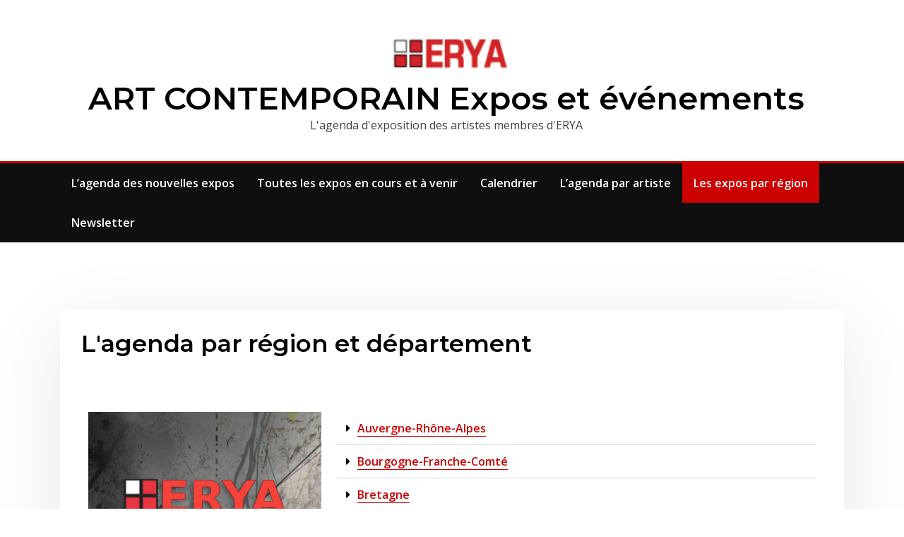

--- FILE ---
content_type: text/html; charset=UTF-8
request_url: https://agenda.erya.info/lagenda-par-region/
body_size: 17905
content:
<!DOCTYPE html>
<html lang="fr-FR">
<head>	
	<meta charset="UTF-8">
    <meta name="viewport" content="width=device-width, initial-scale=1">
    <meta http-equiv="x-ua-compatible" content="ie=edge">
	
	
	<title>Les expos par région - ART CONTEMPORAIN Expos et événements</title>
<meta name="description" content="L&#039;agenda par région et département Auvergne-Rhône-Alpes 01 &#8211; Ain03 &#8211; Allier07 &#8211; Ardèche15 &#8211; Cantal26 &#8211; Drôme38 &#8211; Isère42 &#8211; Loire43 &#8211; Haute-Loire63 &#8211; Puy-de-Dôme69 &#8211; Rhône73 &#8211; Savoie74 &#8211; Haute-Savoie Bourgogne-Franche-Comté 21 &#8211; Côte-d&rsquo;Or25 &#8211; Doubs39 &#8211; Jura58 &#8211; Nièvre70 &#8211; Haute-Saône71 &#8211; Saône-et-Loire89 &#8211; Yonne90 &#8211; Territoire de…">
<meta name="robots" content="index, follow, max-snippet:-1, max-image-preview:large, max-video-preview:-1">
<link rel="canonical" href="https://agenda.erya.info/lagenda-par-region/">
<meta property="og:url" content="https://agenda.erya.info/lagenda-par-region/">
<meta property="og:site_name" content="ART CONTEMPORAIN Expos et événements">
<meta property="og:locale" content="fr_FR">
<meta property="og:type" content="article">
<meta property="article:author" content="https://www.facebook.com/profile.php?id=100090688715993">
<meta property="article:publisher" content="https://www.facebook.com/profile.php?id=100090688715993">
<meta property="og:title" content="Les expos par région - ART CONTEMPORAIN Expos et événements">
<meta property="og:description" content="L&#039;agenda par région et département Auvergne-Rhône-Alpes 01 &#8211; Ain03 &#8211; Allier07 &#8211; Ardèche15 &#8211; Cantal26 &#8211; Drôme38 &#8211; Isère42 &#8211; Loire43 &#8211; Haute-Loire63 &#8211; Puy-de-Dôme69 &#8211; Rhône73 &#8211; Savoie74 &#8211; Haute-Savoie Bourgogne-Franche-Comté 21 &#8211; Côte-d&rsquo;Or25 &#8211; Doubs39 &#8211; Jura58 &#8211; Nièvre70 &#8211; Haute-Saône71 &#8211; Saône-et-Loire89 &#8211; Yonne90 &#8211; Territoire de…">
<meta property="fb:pages" content="">
<meta property="fb:admins" content="">
<meta property="fb:app_id" content="">
<meta name="twitter:card" content="summary">
<meta name="twitter:title" content="Les expos par région - ART CONTEMPORAIN Expos et événements">
<meta name="twitter:description" content="L&#039;agenda par région et département Auvergne-Rhône-Alpes 01 &#8211; Ain03 &#8211; Allier07 &#8211; Ardèche15 &#8211; Cantal26 &#8211; Drôme38 &#8211; Isère42 &#8211; Loire43 &#8211; Haute-Loire63 &#8211; Puy-de-Dôme69 &#8211; Rhône73 &#8211; Savoie74 &#8211; Haute-Savoie Bourgogne-Franche-Comté 21 &#8211; Côte-d&rsquo;Or25 &#8211; Doubs39 &#8211; Jura58 &#8211; Nièvre70 &#8211; Haute-Saône71 &#8211; Saône-et-Loire89 &#8211; Yonne90 &#8211; Territoire de…">
<link rel='dns-prefetch' href='//fonts.googleapis.com' />
<link rel="alternate" type="application/rss+xml" title="ART CONTEMPORAIN Expos et événements &raquo; Flux" href="https://agenda.erya.info/feed/" />
<link rel="alternate" type="application/rss+xml" title="ART CONTEMPORAIN Expos et événements &raquo; Flux des commentaires" href="https://agenda.erya.info/comments/feed/" />
<link rel="alternate" type="text/calendar" title="ART CONTEMPORAIN Expos et événements &raquo; Flux iCal" href="https://agenda.erya.info/events/?ical=1" />
<link rel="alternate" title="oEmbed (JSON)" type="application/json+oembed" href="https://agenda.erya.info/wp-json/oembed/1.0/embed?url=https%3A%2F%2Fagenda.erya.info%2Flagenda-par-region%2F" />
<link rel="alternate" title="oEmbed (XML)" type="text/xml+oembed" href="https://agenda.erya.info/wp-json/oembed/1.0/embed?url=https%3A%2F%2Fagenda.erya.info%2Flagenda-par-region%2F&#038;format=xml" />
<style id='wp-img-auto-sizes-contain-inline-css' type='text/css'>
img:is([sizes=auto i],[sizes^="auto," i]){contain-intrinsic-size:3000px 1500px}
/*# sourceURL=wp-img-auto-sizes-contain-inline-css */
</style>
<style id='wp-emoji-styles-inline-css' type='text/css'>

	img.wp-smiley, img.emoji {
		display: inline !important;
		border: none !important;
		box-shadow: none !important;
		height: 1em !important;
		width: 1em !important;
		margin: 0 0.07em !important;
		vertical-align: -0.1em !important;
		background: none !important;
		padding: 0 !important;
	}
/*# sourceURL=wp-emoji-styles-inline-css */
</style>
<style id='classic-theme-styles-inline-css' type='text/css'>
/*! This file is auto-generated */
.wp-block-button__link{color:#fff;background-color:#32373c;border-radius:9999px;box-shadow:none;text-decoration:none;padding:calc(.667em + 2px) calc(1.333em + 2px);font-size:1.125em}.wp-block-file__button{background:#32373c;color:#fff;text-decoration:none}
/*# sourceURL=/wp-includes/css/classic-themes.min.css */
</style>
<style id='global-styles-inline-css' type='text/css'>
:root{--wp--preset--aspect-ratio--square: 1;--wp--preset--aspect-ratio--4-3: 4/3;--wp--preset--aspect-ratio--3-4: 3/4;--wp--preset--aspect-ratio--3-2: 3/2;--wp--preset--aspect-ratio--2-3: 2/3;--wp--preset--aspect-ratio--16-9: 16/9;--wp--preset--aspect-ratio--9-16: 9/16;--wp--preset--color--black: #000000;--wp--preset--color--cyan-bluish-gray: #abb8c3;--wp--preset--color--white: #ffffff;--wp--preset--color--pale-pink: #f78da7;--wp--preset--color--vivid-red: #cf2e2e;--wp--preset--color--luminous-vivid-orange: #ff6900;--wp--preset--color--luminous-vivid-amber: #fcb900;--wp--preset--color--light-green-cyan: #7bdcb5;--wp--preset--color--vivid-green-cyan: #00d084;--wp--preset--color--pale-cyan-blue: #8ed1fc;--wp--preset--color--vivid-cyan-blue: #0693e3;--wp--preset--color--vivid-purple: #9b51e0;--wp--preset--gradient--vivid-cyan-blue-to-vivid-purple: linear-gradient(135deg,rgb(6,147,227) 0%,rgb(155,81,224) 100%);--wp--preset--gradient--light-green-cyan-to-vivid-green-cyan: linear-gradient(135deg,rgb(122,220,180) 0%,rgb(0,208,130) 100%);--wp--preset--gradient--luminous-vivid-amber-to-luminous-vivid-orange: linear-gradient(135deg,rgb(252,185,0) 0%,rgb(255,105,0) 100%);--wp--preset--gradient--luminous-vivid-orange-to-vivid-red: linear-gradient(135deg,rgb(255,105,0) 0%,rgb(207,46,46) 100%);--wp--preset--gradient--very-light-gray-to-cyan-bluish-gray: linear-gradient(135deg,rgb(238,238,238) 0%,rgb(169,184,195) 100%);--wp--preset--gradient--cool-to-warm-spectrum: linear-gradient(135deg,rgb(74,234,220) 0%,rgb(151,120,209) 20%,rgb(207,42,186) 40%,rgb(238,44,130) 60%,rgb(251,105,98) 80%,rgb(254,248,76) 100%);--wp--preset--gradient--blush-light-purple: linear-gradient(135deg,rgb(255,206,236) 0%,rgb(152,150,240) 100%);--wp--preset--gradient--blush-bordeaux: linear-gradient(135deg,rgb(254,205,165) 0%,rgb(254,45,45) 50%,rgb(107,0,62) 100%);--wp--preset--gradient--luminous-dusk: linear-gradient(135deg,rgb(255,203,112) 0%,rgb(199,81,192) 50%,rgb(65,88,208) 100%);--wp--preset--gradient--pale-ocean: linear-gradient(135deg,rgb(255,245,203) 0%,rgb(182,227,212) 50%,rgb(51,167,181) 100%);--wp--preset--gradient--electric-grass: linear-gradient(135deg,rgb(202,248,128) 0%,rgb(113,206,126) 100%);--wp--preset--gradient--midnight: linear-gradient(135deg,rgb(2,3,129) 0%,rgb(40,116,252) 100%);--wp--preset--font-size--small: 13px;--wp--preset--font-size--medium: 20px;--wp--preset--font-size--large: 36px;--wp--preset--font-size--x-large: 42px;--wp--preset--spacing--20: 0.44rem;--wp--preset--spacing--30: 0.67rem;--wp--preset--spacing--40: 1rem;--wp--preset--spacing--50: 1.5rem;--wp--preset--spacing--60: 2.25rem;--wp--preset--spacing--70: 3.38rem;--wp--preset--spacing--80: 5.06rem;--wp--preset--shadow--natural: 6px 6px 9px rgba(0, 0, 0, 0.2);--wp--preset--shadow--deep: 12px 12px 50px rgba(0, 0, 0, 0.4);--wp--preset--shadow--sharp: 6px 6px 0px rgba(0, 0, 0, 0.2);--wp--preset--shadow--outlined: 6px 6px 0px -3px rgb(255, 255, 255), 6px 6px rgb(0, 0, 0);--wp--preset--shadow--crisp: 6px 6px 0px rgb(0, 0, 0);}:where(.is-layout-flex){gap: 0.5em;}:where(.is-layout-grid){gap: 0.5em;}body .is-layout-flex{display: flex;}.is-layout-flex{flex-wrap: wrap;align-items: center;}.is-layout-flex > :is(*, div){margin: 0;}body .is-layout-grid{display: grid;}.is-layout-grid > :is(*, div){margin: 0;}:where(.wp-block-columns.is-layout-flex){gap: 2em;}:where(.wp-block-columns.is-layout-grid){gap: 2em;}:where(.wp-block-post-template.is-layout-flex){gap: 1.25em;}:where(.wp-block-post-template.is-layout-grid){gap: 1.25em;}.has-black-color{color: var(--wp--preset--color--black) !important;}.has-cyan-bluish-gray-color{color: var(--wp--preset--color--cyan-bluish-gray) !important;}.has-white-color{color: var(--wp--preset--color--white) !important;}.has-pale-pink-color{color: var(--wp--preset--color--pale-pink) !important;}.has-vivid-red-color{color: var(--wp--preset--color--vivid-red) !important;}.has-luminous-vivid-orange-color{color: var(--wp--preset--color--luminous-vivid-orange) !important;}.has-luminous-vivid-amber-color{color: var(--wp--preset--color--luminous-vivid-amber) !important;}.has-light-green-cyan-color{color: var(--wp--preset--color--light-green-cyan) !important;}.has-vivid-green-cyan-color{color: var(--wp--preset--color--vivid-green-cyan) !important;}.has-pale-cyan-blue-color{color: var(--wp--preset--color--pale-cyan-blue) !important;}.has-vivid-cyan-blue-color{color: var(--wp--preset--color--vivid-cyan-blue) !important;}.has-vivid-purple-color{color: var(--wp--preset--color--vivid-purple) !important;}.has-black-background-color{background-color: var(--wp--preset--color--black) !important;}.has-cyan-bluish-gray-background-color{background-color: var(--wp--preset--color--cyan-bluish-gray) !important;}.has-white-background-color{background-color: var(--wp--preset--color--white) !important;}.has-pale-pink-background-color{background-color: var(--wp--preset--color--pale-pink) !important;}.has-vivid-red-background-color{background-color: var(--wp--preset--color--vivid-red) !important;}.has-luminous-vivid-orange-background-color{background-color: var(--wp--preset--color--luminous-vivid-orange) !important;}.has-luminous-vivid-amber-background-color{background-color: var(--wp--preset--color--luminous-vivid-amber) !important;}.has-light-green-cyan-background-color{background-color: var(--wp--preset--color--light-green-cyan) !important;}.has-vivid-green-cyan-background-color{background-color: var(--wp--preset--color--vivid-green-cyan) !important;}.has-pale-cyan-blue-background-color{background-color: var(--wp--preset--color--pale-cyan-blue) !important;}.has-vivid-cyan-blue-background-color{background-color: var(--wp--preset--color--vivid-cyan-blue) !important;}.has-vivid-purple-background-color{background-color: var(--wp--preset--color--vivid-purple) !important;}.has-black-border-color{border-color: var(--wp--preset--color--black) !important;}.has-cyan-bluish-gray-border-color{border-color: var(--wp--preset--color--cyan-bluish-gray) !important;}.has-white-border-color{border-color: var(--wp--preset--color--white) !important;}.has-pale-pink-border-color{border-color: var(--wp--preset--color--pale-pink) !important;}.has-vivid-red-border-color{border-color: var(--wp--preset--color--vivid-red) !important;}.has-luminous-vivid-orange-border-color{border-color: var(--wp--preset--color--luminous-vivid-orange) !important;}.has-luminous-vivid-amber-border-color{border-color: var(--wp--preset--color--luminous-vivid-amber) !important;}.has-light-green-cyan-border-color{border-color: var(--wp--preset--color--light-green-cyan) !important;}.has-vivid-green-cyan-border-color{border-color: var(--wp--preset--color--vivid-green-cyan) !important;}.has-pale-cyan-blue-border-color{border-color: var(--wp--preset--color--pale-cyan-blue) !important;}.has-vivid-cyan-blue-border-color{border-color: var(--wp--preset--color--vivid-cyan-blue) !important;}.has-vivid-purple-border-color{border-color: var(--wp--preset--color--vivid-purple) !important;}.has-vivid-cyan-blue-to-vivid-purple-gradient-background{background: var(--wp--preset--gradient--vivid-cyan-blue-to-vivid-purple) !important;}.has-light-green-cyan-to-vivid-green-cyan-gradient-background{background: var(--wp--preset--gradient--light-green-cyan-to-vivid-green-cyan) !important;}.has-luminous-vivid-amber-to-luminous-vivid-orange-gradient-background{background: var(--wp--preset--gradient--luminous-vivid-amber-to-luminous-vivid-orange) !important;}.has-luminous-vivid-orange-to-vivid-red-gradient-background{background: var(--wp--preset--gradient--luminous-vivid-orange-to-vivid-red) !important;}.has-very-light-gray-to-cyan-bluish-gray-gradient-background{background: var(--wp--preset--gradient--very-light-gray-to-cyan-bluish-gray) !important;}.has-cool-to-warm-spectrum-gradient-background{background: var(--wp--preset--gradient--cool-to-warm-spectrum) !important;}.has-blush-light-purple-gradient-background{background: var(--wp--preset--gradient--blush-light-purple) !important;}.has-blush-bordeaux-gradient-background{background: var(--wp--preset--gradient--blush-bordeaux) !important;}.has-luminous-dusk-gradient-background{background: var(--wp--preset--gradient--luminous-dusk) !important;}.has-pale-ocean-gradient-background{background: var(--wp--preset--gradient--pale-ocean) !important;}.has-electric-grass-gradient-background{background: var(--wp--preset--gradient--electric-grass) !important;}.has-midnight-gradient-background{background: var(--wp--preset--gradient--midnight) !important;}.has-small-font-size{font-size: var(--wp--preset--font-size--small) !important;}.has-medium-font-size{font-size: var(--wp--preset--font-size--medium) !important;}.has-large-font-size{font-size: var(--wp--preset--font-size--large) !important;}.has-x-large-font-size{font-size: var(--wp--preset--font-size--x-large) !important;}
:where(.wp-block-post-template.is-layout-flex){gap: 1.25em;}:where(.wp-block-post-template.is-layout-grid){gap: 1.25em;}
:where(.wp-block-term-template.is-layout-flex){gap: 1.25em;}:where(.wp-block-term-template.is-layout-grid){gap: 1.25em;}
:where(.wp-block-columns.is-layout-flex){gap: 2em;}:where(.wp-block-columns.is-layout-grid){gap: 2em;}
:root :where(.wp-block-pullquote){font-size: 1.5em;line-height: 1.6;}
/*# sourceURL=global-styles-inline-css */
</style>
<link rel='stylesheet' id='dashicons-css' href='https://agenda.erya.info/wp-includes/css/dashicons.min.css?ver=6ae8a8beb83a199f12ff0be033402f3a' type='text/css' media='all' />
<link rel='stylesheet' id='admin-bar-css' href='https://agenda.erya.info/wp-includes/css/admin-bar.min.css?ver=6ae8a8beb83a199f12ff0be033402f3a' type='text/css' media='all' />
<style id='admin-bar-inline-css' type='text/css'>

    /* Hide CanvasJS credits for P404 charts specifically */
    #p404RedirectChart .canvasjs-chart-credit {
        display: none !important;
    }
    
    #p404RedirectChart canvas {
        border-radius: 6px;
    }

    .p404-redirect-adminbar-weekly-title {
        font-weight: bold;
        font-size: 14px;
        color: #fff;
        margin-bottom: 6px;
    }

    #wpadminbar #wp-admin-bar-p404_free_top_button .ab-icon:before {
        content: "\f103";
        color: #dc3545;
        top: 3px;
    }
    
    #wp-admin-bar-p404_free_top_button .ab-item {
        min-width: 80px !important;
        padding: 0px !important;
    }
    
    /* Ensure proper positioning and z-index for P404 dropdown */
    .p404-redirect-adminbar-dropdown-wrap { 
        min-width: 0; 
        padding: 0;
        position: static !important;
    }
    
    #wpadminbar #wp-admin-bar-p404_free_top_button_dropdown {
        position: static !important;
    }
    
    #wpadminbar #wp-admin-bar-p404_free_top_button_dropdown .ab-item {
        padding: 0 !important;
        margin: 0 !important;
    }
    
    .p404-redirect-dropdown-container {
        min-width: 340px;
        padding: 18px 18px 12px 18px;
        background: #23282d !important;
        color: #fff;
        border-radius: 12px;
        box-shadow: 0 8px 32px rgba(0,0,0,0.25);
        margin-top: 10px;
        position: relative !important;
        z-index: 999999 !important;
        display: block !important;
        border: 1px solid #444;
    }
    
    /* Ensure P404 dropdown appears on hover */
    #wpadminbar #wp-admin-bar-p404_free_top_button .p404-redirect-dropdown-container { 
        display: none !important;
    }
    
    #wpadminbar #wp-admin-bar-p404_free_top_button:hover .p404-redirect-dropdown-container { 
        display: block !important;
    }
    
    #wpadminbar #wp-admin-bar-p404_free_top_button:hover #wp-admin-bar-p404_free_top_button_dropdown .p404-redirect-dropdown-container {
        display: block !important;
    }
    
    .p404-redirect-card {
        background: #2c3338;
        border-radius: 8px;
        padding: 18px 18px 12px 18px;
        box-shadow: 0 2px 8px rgba(0,0,0,0.07);
        display: flex;
        flex-direction: column;
        align-items: flex-start;
        border: 1px solid #444;
    }
    
    .p404-redirect-btn {
        display: inline-block;
        background: #dc3545;
        color: #fff !important;
        font-weight: bold;
        padding: 5px 22px;
        border-radius: 8px;
        text-decoration: none;
        font-size: 17px;
        transition: background 0.2s, box-shadow 0.2s;
        margin-top: 8px;
        box-shadow: 0 2px 8px rgba(220,53,69,0.15);
        text-align: center;
        line-height: 1.6;
    }
    
    .p404-redirect-btn:hover {
        background: #c82333;
        color: #fff !important;
        box-shadow: 0 4px 16px rgba(220,53,69,0.25);
    }
    
    /* Prevent conflicts with other admin bar dropdowns */
    #wpadminbar .ab-top-menu > li:hover > .ab-item,
    #wpadminbar .ab-top-menu > li.hover > .ab-item {
        z-index: auto;
    }
    
    #wpadminbar #wp-admin-bar-p404_free_top_button:hover > .ab-item {
        z-index: 999998 !important;
    }
    
/*# sourceURL=admin-bar-inline-css */
</style>
<link rel='stylesheet' id='SFSImainCss-css' href='https://agenda.erya.info/wp-content/plugins/ultimate-social-media-icons/css/sfsi-style.css?ver=2.9.6' type='text/css' media='all' />
<link rel='stylesheet' id='tribe-events-v2-single-skeleton-css' href='https://agenda.erya.info/wp-content/plugins/the-events-calendar/build/css/tribe-events-single-skeleton.css?ver=6.15.14' type='text/css' media='all' />
<link rel='stylesheet' id='tribe-events-v2-single-skeleton-full-css' href='https://agenda.erya.info/wp-content/plugins/the-events-calendar/build/css/tribe-events-single-full.css?ver=6.15.14' type='text/css' media='all' />
<link rel='stylesheet' id='tec-events-elementor-widgets-base-styles-css' href='https://agenda.erya.info/wp-content/plugins/the-events-calendar/build/css/integrations/plugins/elementor/widgets/widget-base.css?ver=6.15.14' type='text/css' media='all' />
<link rel='stylesheet' id='cmplz-general-css' href='https://agenda.erya.info/wp-content/plugins/complianz-gdpr/assets/css/cookieblocker.min.css?ver=1767775846' type='text/css' media='all' />
<link rel='stylesheet' id='bootstrap-css' href='https://agenda.erya.info/wp-content/themes/consultstreet/assets/css/bootstrap.css?ver=6ae8a8beb83a199f12ff0be033402f3a' type='text/css' media='all' />
<link rel='stylesheet' id='font-awesome-css' href='https://agenda.erya.info/wp-content/plugins/elementor/assets/lib/font-awesome/css/font-awesome.min.css?ver=4.7.0' type='text/css' media='all' />
<link rel='stylesheet' id='consultstreet-style-css' href='https://agenda.erya.info/wp-content/themes/assentpress/style.css?ver=6ae8a8beb83a199f12ff0be033402f3a' type='text/css' media='all' />
<style id='consultstreet-style-inline-css' type='text/css'>
.theme-page-header-area {
				background: #17212c url(https://agenda.erya.info/wp-content/uploads/2022/04/cropped-244125-1454.jpg);
				background-attachment: scroll;
				background-position: top center;
				background-repeat: no-repeat;
				background-size: cover;
			}
.navbar img.custom-logo, .theme-header-magazine img.custom-logo{
			max-width: 168px;
			height: auto;
			}
.theme-slider-content .title-large {
				color: #ffffff;
			}
            .theme-slider-content .description {
				color: #ffffff;
			}

/*# sourceURL=consultstreet-style-inline-css */
</style>
<link rel='stylesheet' id='consultstreet-theme-default-css' href='https://agenda.erya.info/wp-content/themes/consultstreet/assets/css/theme-default.css?ver=6ae8a8beb83a199f12ff0be033402f3a' type='text/css' media='all' />
<link rel='stylesheet' id='animate-css-css' href='https://agenda.erya.info/wp-content/themes/consultstreet/assets/css/animate.css?ver=6ae8a8beb83a199f12ff0be033402f3a' type='text/css' media='all' />
<link rel='stylesheet' id='owl.carousel-css-css' href='https://agenda.erya.info/wp-content/themes/consultstreet/assets/css/owl.carousel.css?ver=6ae8a8beb83a199f12ff0be033402f3a' type='text/css' media='all' />
<link rel='stylesheet' id='bootstrap-smartmenus-css-css' href='https://agenda.erya.info/wp-content/themes/consultstreet/assets/css/bootstrap-smartmenus.css?ver=6ae8a8beb83a199f12ff0be033402f3a' type='text/css' media='all' />
<link rel='stylesheet' id='consultstreet-default-fonts-css' href='//fonts.googleapis.com/css?family=Open+Sans%3A400%2C300%2C300italic%2C400italic%2C600%2C600italic%2C700%2C700italic%7CMontserrat%3A300%2C300italic%2C400%2C400italic%2C500%2C500italic%2C600%2C600italic%2C700%2Citalic%2C800%2C800italic%2C900%2C900italic&#038;subset=latin%2Clatin-ext' type='text/css' media='all' />
<link rel='stylesheet' id='newsletter-css' href='https://agenda.erya.info/wp-content/plugins/newsletter/style.css?ver=9.1.1' type='text/css' media='all' />
<link rel='stylesheet' id='heateor_sss_frontend_css-css' href='https://agenda.erya.info/wp-content/plugins/sassy-social-share/public/css/sassy-social-share-public.css?ver=3.3.79' type='text/css' media='all' />
<style id='heateor_sss_frontend_css-inline-css' type='text/css'>
.heateor_sss_button_instagram span.heateor_sss_svg,a.heateor_sss_instagram span.heateor_sss_svg{background:radial-gradient(circle at 30% 107%,#fdf497 0,#fdf497 5%,#fd5949 45%,#d6249f 60%,#285aeb 90%)}.heateor_sss_horizontal_sharing .heateor_sss_svg,.heateor_sss_standard_follow_icons_container .heateor_sss_svg{color:#fff;border-width:0px;border-style:solid;border-color:transparent}.heateor_sss_horizontal_sharing .heateorSssTCBackground{color:#666}.heateor_sss_horizontal_sharing span.heateor_sss_svg:hover,.heateor_sss_standard_follow_icons_container span.heateor_sss_svg:hover{border-color:transparent;}.heateor_sss_vertical_sharing span.heateor_sss_svg,.heateor_sss_floating_follow_icons_container span.heateor_sss_svg{color:#fff;border-width:0px;border-style:solid;border-color:transparent;}.heateor_sss_vertical_sharing .heateorSssTCBackground{color:#666;}.heateor_sss_vertical_sharing span.heateor_sss_svg:hover,.heateor_sss_floating_follow_icons_container span.heateor_sss_svg:hover{border-color:transparent;}@media screen and (max-width:783px) {.heateor_sss_vertical_sharing{display:none!important}}
/*# sourceURL=heateor_sss_frontend_css-inline-css */
</style>
<link rel='stylesheet' id='elementor-frontend-css' href='https://agenda.erya.info/wp-content/plugins/elementor/assets/css/frontend.min.css?ver=3.34.2' type='text/css' media='all' />
<link rel='stylesheet' id='elementor-post-63-css' href='https://agenda.erya.info/wp-content/uploads/elementor/css/post-63.css?ver=1768947026' type='text/css' media='all' />
<link rel='stylesheet' id='widget-heading-css' href='https://agenda.erya.info/wp-content/plugins/elementor/assets/css/widget-heading.min.css?ver=3.34.2' type='text/css' media='all' />
<link rel='stylesheet' id='widget-spacer-css' href='https://agenda.erya.info/wp-content/plugins/elementor/assets/css/widget-spacer.min.css?ver=3.34.2' type='text/css' media='all' />
<link rel='stylesheet' id='widget-image-css' href='https://agenda.erya.info/wp-content/plugins/elementor/assets/css/widget-image.min.css?ver=3.34.2' type='text/css' media='all' />
<link rel='stylesheet' id='widget-toggle-css' href='https://agenda.erya.info/wp-content/plugins/elementor/assets/css/widget-toggle.min.css?ver=3.34.2' type='text/css' media='all' />
<link rel='stylesheet' id='elementor-post-1511-css' href='https://agenda.erya.info/wp-content/uploads/elementor/css/post-1511.css?ver=1768987185' type='text/css' media='all' />
<link rel='stylesheet' id='assentpress-parent-style-css' href='https://agenda.erya.info/wp-content/themes/consultstreet/style.css?ver=6ae8a8beb83a199f12ff0be033402f3a' type='text/css' media='all' />
<link rel='stylesheet' id='assentpress-child-style-css' href='https://agenda.erya.info/wp-content/themes/assentpress/style.css?ver=6ae8a8beb83a199f12ff0be033402f3a' type='text/css' media='all' />
<link rel='stylesheet' id='assentpress-default-css-css' href='https://agenda.erya.info/wp-content/themes/assentpress/assets/css/theme-default.css?ver=6ae8a8beb83a199f12ff0be033402f3a' type='text/css' media='all' />
<link rel='stylesheet' id='assentpress-bootstrap-smartmenus-css-css' href='https://agenda.erya.info/wp-content/themes/assentpress/assets/css/bootstrap-smartmenus.css?ver=6ae8a8beb83a199f12ff0be033402f3a' type='text/css' media='all' />
<link rel='stylesheet' id='elementor-gf-local-roboto-css' href='https://agenda.erya.info/wp-content/uploads/elementor/google-fonts/css/roboto.css?ver=1742248071' type='text/css' media='all' />
<link rel='stylesheet' id='elementor-gf-local-robotoslab-css' href='https://agenda.erya.info/wp-content/uploads/elementor/google-fonts/css/robotoslab.css?ver=1742248074' type='text/css' media='all' />
<script type="text/javascript" src="https://agenda.erya.info/wp-includes/js/jquery/jquery.min.js?ver=3.7.1" id="jquery-core-js"></script>
<script type="text/javascript" src="https://agenda.erya.info/wp-includes/js/jquery/jquery-migrate.min.js?ver=3.4.1" id="jquery-migrate-js"></script>
<script type="text/javascript" src="https://agenda.erya.info/wp-content/themes/consultstreet/assets/js/bootstrap.js?ver=6ae8a8beb83a199f12ff0be033402f3a" id="bootstrap-js-js"></script>
<script type="text/javascript" src="https://agenda.erya.info/wp-content/themes/consultstreet/assets/js/smartmenus/jquery.smartmenus.js?ver=6ae8a8beb83a199f12ff0be033402f3a" id="consultstreet-smartmenus-js-js"></script>
<script type="text/javascript" src="https://agenda.erya.info/wp-content/themes/consultstreet/assets/js/custom.js?ver=6ae8a8beb83a199f12ff0be033402f3a" id="consultstreet-custom-js-js"></script>
<script type="text/javascript" src="https://agenda.erya.info/wp-content/themes/consultstreet/assets/js/smartmenus/bootstrap-smartmenus.js?ver=6ae8a8beb83a199f12ff0be033402f3a" id="bootstrap-smartmenus-js-js"></script>
<script type="text/javascript" src="https://agenda.erya.info/wp-content/themes/consultstreet/assets/js/owl.carousel.js?ver=6ae8a8beb83a199f12ff0be033402f3a" id="owl-carousel-js-js"></script>
<script type="text/javascript" src="https://agenda.erya.info/wp-content/themes/consultstreet/assets/js/animation/animate.js?ver=6ae8a8beb83a199f12ff0be033402f3a" id="animate-js-js"></script>
<script type="text/javascript" src="https://agenda.erya.info/wp-content/themes/consultstreet/assets/js/wow.js?ver=6ae8a8beb83a199f12ff0be033402f3a" id="wow-js-js"></script>
<script type="text/javascript" src="https://agenda.erya.info/wp-content/themes/assentpress/assets/js/custom.js?ver=6ae8a8beb83a199f12ff0be033402f3a" id="assentpress-custom-js-js"></script>
<link rel="https://api.w.org/" href="https://agenda.erya.info/wp-json/" /><link rel="alternate" title="JSON" type="application/json" href="https://agenda.erya.info/wp-json/wp/v2/pages/1511" /><link rel="EditURI" type="application/rsd+xml" title="RSD" href="https://agenda.erya.info/xmlrpc.php?rsd" />
<meta name="follow.[base64]" content="WlF80Nn2btdYBfSCGbtu"/><meta name="tec-api-version" content="v1"><meta name="tec-api-origin" content="https://agenda.erya.info"><link rel="alternate" href="https://agenda.erya.info/wp-json/tribe/events/v1/" /><meta name="generator" content="Elementor 3.34.2; features: e_font_icon_svg, additional_custom_breakpoints; settings: css_print_method-external, google_font-enabled, font_display-auto">
			<style>
				.e-con.e-parent:nth-of-type(n+4):not(.e-lazyloaded):not(.e-no-lazyload),
				.e-con.e-parent:nth-of-type(n+4):not(.e-lazyloaded):not(.e-no-lazyload) * {
					background-image: none !important;
				}
				@media screen and (max-height: 1024px) {
					.e-con.e-parent:nth-of-type(n+3):not(.e-lazyloaded):not(.e-no-lazyload),
					.e-con.e-parent:nth-of-type(n+3):not(.e-lazyloaded):not(.e-no-lazyload) * {
						background-image: none !important;
					}
				}
				@media screen and (max-height: 640px) {
					.e-con.e-parent:nth-of-type(n+2):not(.e-lazyloaded):not(.e-no-lazyload),
					.e-con.e-parent:nth-of-type(n+2):not(.e-lazyloaded):not(.e-no-lazyload) * {
						background-image: none !important;
					}
				}
			</style>
			<link rel="icon" href="https://agenda.erya.info/wp-content/uploads/2022/04/cropped-erya-1-32x32.gif" sizes="32x32" />
<link rel="icon" href="https://agenda.erya.info/wp-content/uploads/2022/04/cropped-erya-1-192x192.gif" sizes="192x192" />
<link rel="apple-touch-icon" href="https://agenda.erya.info/wp-content/uploads/2022/04/cropped-erya-1-180x180.gif" />
<meta name="msapplication-TileImage" content="https://agenda.erya.info/wp-content/uploads/2022/04/cropped-erya-1-270x270.gif" />
</head>
<body data-rsssl=1 class="wp-singular page-template-default page page-id-1511 wp-custom-logo wp-theme-consultstreet wp-child-theme-assentpress theme-wide sfsi_actvite_theme_thin tribe-no-js elementor-default elementor-kit-63 elementor-page elementor-page-1511" >
<a class="screen-reader-text skip-link" href="#content">Skip to content</a>
<div id="wrapper">
    <!-- Magazine Header with Banner Add -->
	<section class="theme-header-magazine">
		<div class="container">
			<div class="row">
				<div class="col-lg-12 align-self-center">
					<a href="https://agenda.erya.info/" class="navbar-brand" rel="home"><img width="240" height="105" src="https://agenda.erya.info/wp-content/uploads/2022/04/cropped-erya.gif" class="custom-logo" alt="ART CONTEMPORAIN Expos et événements" decoding="async" /></a>					
		
    		<div class="site-branding-text">
	    <h1 class="site-title"><a href="https://agenda.erya.info/" rel="home">ART CONTEMPORAIN Expos et événements</a></h1>
					<p class="site-description">L&#039;agenda d&#039;exposition des artistes membres d&#039;ERYA</p>
			</div>
									
				</div>
            			</div>	
		</div>
	</section>
	<!-- /End of Magazine Header with Banner Add -->
 
	<!-- Magazine Header Menubar -->
	<nav class="navbar navbar-expand-lg not-sticky navbar-light navbar-header-magazine ">
		<div class="container">
			<div class="row align-self-center">
			
					<div class="align-self-center">	
						<button class="navbar-toggler" type="button" data-toggle="collapse" data-target="#navbarNavDropdown" aria-controls="navbarSupportedContent" aria-expanded="false" aria-label="Toggle navigation">
							<span class="navbar-toggler-icon"></span>
						</button>
					</div>

				    <div id="navbarNavDropdown" class="collapse navbar-collapse"><ul id="menu-menu-1" class="nav navbar-nav m-left-auto"><li id="menu-item-1095" class="menu-item menu-item-type-post_type menu-item-object-page menu-item-home menu-item-1095"><a class="nav-link" href="https://agenda.erya.info/">L’agenda des nouvelles expos</a></li>
<li id="menu-item-1087" class="menu-item menu-item-type-custom menu-item-object-custom menu-item-1087"><a class="nav-link" href="https://agenda.erya.info/events/">Toutes les expos en cours et à venir</a></li>
<li id="menu-item-1373" class="menu-item menu-item-type-post_type menu-item-object-page menu-item-1373"><a class="nav-link" href="https://agenda.erya.info/calendrier/">Calendrier</a></li>
<li id="menu-item-1721" class="menu-item menu-item-type-post_type menu-item-object-page menu-item-1721"><a class="nav-link" href="https://agenda.erya.info/lagenda-par-artiste-2/">L’agenda par artiste</a></li>
<li id="menu-item-1643" class="menu-item menu-item-type-post_type menu-item-object-page current-menu-item page_item page-item-1511 current_page_item menu-item-1643 active"><a class="nav-link" href="https://agenda.erya.info/lagenda-par-region/">Les expos par région</a></li>
<li id="menu-item-1932" class="menu-item menu-item-type-post_type menu-item-object-page menu-item-1932"><a class="nav-link" href="https://agenda.erya.info/newsletter/">Newsletter</a></li>
</ul></div>				
			</div>
		</div>
	</nav>
	<!-- /End of Magazine Header Menubar --><section class="theme-block theme-blog">
	<div class="container">
		<div class="row">
		
		<div class="col-lg-12 col-md-12 col-sm-12">
<article class="post wow animate fadeInUp" id="post-1511" class="post-1511 page type-page status-publish hentry" data-wow-delay=".3s">

	
	<div class="post-content">
	
	    <div class="entry-content">
					<div data-elementor-type="wp-page" data-elementor-id="1511" class="elementor elementor-1511">
				<div class="elementor-element elementor-element-22fad40 e-flex e-con-boxed e-con e-parent" data-id="22fad40" data-element_type="container">
					<div class="e-con-inner">
				<div class="elementor-element elementor-element-43a09c7 elementor-widget elementor-widget-heading" data-id="43a09c7" data-element_type="widget" data-widget_type="heading.default">
				<div class="elementor-widget-container">
					<h2 class="elementor-heading-title elementor-size-default">L'agenda par région et département</h2>				</div>
				</div>
				<div class="elementor-element elementor-element-0e6c521 elementor-widget elementor-widget-spacer" data-id="0e6c521" data-element_type="widget" data-widget_type="spacer.default">
				<div class="elementor-widget-container">
							<div class="elementor-spacer">
			<div class="elementor-spacer-inner"></div>
		</div>
						</div>
				</div>
					</div>
				</div>
		<div class="elementor-element elementor-element-e9537b6 e-flex e-con-boxed e-con e-parent" data-id="e9537b6" data-element_type="container">
					<div class="e-con-inner">
		<div class="elementor-element elementor-element-e41b2eb e-con-full e-flex e-con e-child" data-id="e41b2eb" data-element_type="container">
				<div class="elementor-element elementor-element-df7d395 elementor-widget elementor-widget-image" data-id="df7d395" data-element_type="widget" data-widget_type="image.default">
				<div class="elementor-widget-container">
															<img fetchpriority="high" decoding="async" width="679" height="1024" src="https://agenda.erya.info/wp-content/uploads/2023/06/CV-ERYA-recto_ERYA-679x1024.jpg" class="attachment-large size-large wp-image-2368" alt="" srcset="https://agenda.erya.info/wp-content/uploads/2023/06/CV-ERYA-recto_ERYA-679x1024.jpg 679w, https://agenda.erya.info/wp-content/uploads/2023/06/CV-ERYA-recto_ERYA-199x300.jpg 199w, https://agenda.erya.info/wp-content/uploads/2023/06/CV-ERYA-recto_ERYA-768x1158.jpg 768w, https://agenda.erya.info/wp-content/uploads/2023/06/CV-ERYA-recto_ERYA.jpg 796w" sizes="(max-width: 679px) 100vw, 679px" />															</div>
				</div>
				</div>
		<div class="elementor-element elementor-element-ca050f8 e-con-full e-flex e-con e-child" data-id="ca050f8" data-element_type="container">
				<div class="elementor-element elementor-element-ac5674a elementor-widget elementor-widget-toggle" data-id="ac5674a" data-element_type="widget" data-widget_type="toggle.default">
				<div class="elementor-widget-container">
							<div class="elementor-toggle">
							<div class="elementor-toggle-item">
					<div id="elementor-tab-title-1801" class="elementor-tab-title" data-tab="1" role="button" aria-controls="elementor-tab-content-1801" aria-expanded="false">
												<span class="elementor-toggle-icon elementor-toggle-icon-left" aria-hidden="true">
															<span class="elementor-toggle-icon-closed"><svg class="e-font-icon-svg e-fas-caret-right" viewBox="0 0 192 512" xmlns="http://www.w3.org/2000/svg"><path d="M0 384.662V127.338c0-17.818 21.543-26.741 34.142-14.142l128.662 128.662c7.81 7.81 7.81 20.474 0 28.284L34.142 398.804C21.543 411.404 0 402.48 0 384.662z"></path></svg></span>
								<span class="elementor-toggle-icon-opened"><svg class="elementor-toggle-icon-opened e-font-icon-svg e-fas-caret-up" viewBox="0 0 320 512" xmlns="http://www.w3.org/2000/svg"><path d="M288.662 352H31.338c-17.818 0-26.741-21.543-14.142-34.142l128.662-128.662c7.81-7.81 20.474-7.81 28.284 0l128.662 128.662c12.6 12.599 3.676 34.142-14.142 34.142z"></path></svg></span>
													</span>
												<a class="elementor-toggle-title" tabindex="0">Auvergne-Rhône-Alpes</a>
					</div>

					<div id="elementor-tab-content-1801" class="elementor-tab-content elementor-clearfix" data-tab="1" role="region" aria-labelledby="elementor-tab-title-1801"><p><a href="https://agenda.erya.info/events/etiquette/d01/">01 &#8211; Ain</a><br /><a href="https://agenda.erya.info/events/etiquette/d03/">03 &#8211; Allier</a><br />07 &#8211; Ardèche<br />15 &#8211; Cantal<br />26 &#8211; Drôme<br /><a href="https://agenda.erya.info/events/etiquette/d38/">38 &#8211; Isère</a><br /><a href="https://agenda.erya.info/events/etiquette/d42/">42 &#8211; Loire</a><br /><a href="https://agenda.erya.info/events/etiquette/d43/">43 &#8211; Haute-Loire</a><br /><a href="https://agenda.erya.info/events/etiquette/d63/">63 &#8211; Puy-de-Dôme</a><br /><a href="https://agenda.erya.info/events/etiquette/d69/">69 &#8211; Rhône</a><br />73 &#8211; Savoie<br /><a href="https://agenda.erya.info/events/etiquette/d74/">74 &#8211; Haute-Savoie</a></p></div>
				</div>
							<div class="elementor-toggle-item">
					<div id="elementor-tab-title-1802" class="elementor-tab-title" data-tab="2" role="button" aria-controls="elementor-tab-content-1802" aria-expanded="false">
												<span class="elementor-toggle-icon elementor-toggle-icon-left" aria-hidden="true">
															<span class="elementor-toggle-icon-closed"><svg class="e-font-icon-svg e-fas-caret-right" viewBox="0 0 192 512" xmlns="http://www.w3.org/2000/svg"><path d="M0 384.662V127.338c0-17.818 21.543-26.741 34.142-14.142l128.662 128.662c7.81 7.81 7.81 20.474 0 28.284L34.142 398.804C21.543 411.404 0 402.48 0 384.662z"></path></svg></span>
								<span class="elementor-toggle-icon-opened"><svg class="elementor-toggle-icon-opened e-font-icon-svg e-fas-caret-up" viewBox="0 0 320 512" xmlns="http://www.w3.org/2000/svg"><path d="M288.662 352H31.338c-17.818 0-26.741-21.543-14.142-34.142l128.662-128.662c7.81-7.81 20.474-7.81 28.284 0l128.662 128.662c12.6 12.599 3.676 34.142-14.142 34.142z"></path></svg></span>
													</span>
												<a class="elementor-toggle-title" tabindex="0">Bourgogne-Franche-Comté</a>
					</div>

					<div id="elementor-tab-content-1802" class="elementor-tab-content elementor-clearfix" data-tab="2" role="region" aria-labelledby="elementor-tab-title-1802"><p><a href="https://agenda.erya.info/events/etiquette/d21/">21 &#8211; Côte-d&rsquo;Or</a><br />25 &#8211; Doubs<br />39 &#8211; Jura<br />58 &#8211; Nièvre<br />70 &#8211; Haute-Saône<br />71 &#8211; Saône-et-Loire<br /><a href="https://agenda.erya.info/events/etiquette/d89/">89 &#8211; Yonne</a><br />90 &#8211; Territoire de Belfort</p></div>
				</div>
							<div class="elementor-toggle-item">
					<div id="elementor-tab-title-1803" class="elementor-tab-title" data-tab="3" role="button" aria-controls="elementor-tab-content-1803" aria-expanded="false">
												<span class="elementor-toggle-icon elementor-toggle-icon-left" aria-hidden="true">
															<span class="elementor-toggle-icon-closed"><svg class="e-font-icon-svg e-fas-caret-right" viewBox="0 0 192 512" xmlns="http://www.w3.org/2000/svg"><path d="M0 384.662V127.338c0-17.818 21.543-26.741 34.142-14.142l128.662 128.662c7.81 7.81 7.81 20.474 0 28.284L34.142 398.804C21.543 411.404 0 402.48 0 384.662z"></path></svg></span>
								<span class="elementor-toggle-icon-opened"><svg class="elementor-toggle-icon-opened e-font-icon-svg e-fas-caret-up" viewBox="0 0 320 512" xmlns="http://www.w3.org/2000/svg"><path d="M288.662 352H31.338c-17.818 0-26.741-21.543-14.142-34.142l128.662-128.662c7.81-7.81 20.474-7.81 28.284 0l128.662 128.662c12.6 12.599 3.676 34.142-14.142 34.142z"></path></svg></span>
													</span>
												<a class="elementor-toggle-title" tabindex="0">Bretagne </a>
					</div>

					<div id="elementor-tab-content-1803" class="elementor-tab-content elementor-clearfix" data-tab="3" role="region" aria-labelledby="elementor-tab-title-1803"><p><a href="https://agenda.erya.info/events/etiquette/d22/">22 &#8211; Côtes-d&rsquo;Armor</a><br /><a href="https://agenda.erya.info/events/etiquette/d29/">29 &#8211; Finistère</a><br /><a href="https://agenda.erya.info/events/etiquette/d35/">35 &#8211; Ille-et-Vilaine</a><br /><a href="https://agenda.erya.info/events/etiquette/d56/">56 &#8211; Morbihan</a></p></div>
				</div>
							<div class="elementor-toggle-item">
					<div id="elementor-tab-title-1804" class="elementor-tab-title" data-tab="4" role="button" aria-controls="elementor-tab-content-1804" aria-expanded="false">
												<span class="elementor-toggle-icon elementor-toggle-icon-left" aria-hidden="true">
															<span class="elementor-toggle-icon-closed"><svg class="e-font-icon-svg e-fas-caret-right" viewBox="0 0 192 512" xmlns="http://www.w3.org/2000/svg"><path d="M0 384.662V127.338c0-17.818 21.543-26.741 34.142-14.142l128.662 128.662c7.81 7.81 7.81 20.474 0 28.284L34.142 398.804C21.543 411.404 0 402.48 0 384.662z"></path></svg></span>
								<span class="elementor-toggle-icon-opened"><svg class="elementor-toggle-icon-opened e-font-icon-svg e-fas-caret-up" viewBox="0 0 320 512" xmlns="http://www.w3.org/2000/svg"><path d="M288.662 352H31.338c-17.818 0-26.741-21.543-14.142-34.142l128.662-128.662c7.81-7.81 20.474-7.81 28.284 0l128.662 128.662c12.6 12.599 3.676 34.142-14.142 34.142z"></path></svg></span>
													</span>
												<a class="elementor-toggle-title" tabindex="0">Centre-Val-de-Loire</a>
					</div>

					<div id="elementor-tab-content-1804" class="elementor-tab-content elementor-clearfix" data-tab="4" role="region" aria-labelledby="elementor-tab-title-1804"><p><a href="https://agenda.erya.info/events/etiquette/d18/">18 &#8211; Cher</a><br /><a href="https://agenda.erya.info/events/etiquette/d28/">28 &#8211; Eure-et-Loir</a><br />36 &#8211; Indre<br /><a href="https://agenda.erya.info/events/etiquette/d37/">37 &#8211; Indre-et-Loire</a><br /><a href="https://agenda.erya.info/events/etiquette/d41/">41 &#8211; Loir-et-Cher</a><br /><a href="https://agenda.erya.info/events/etiquette/d45/">45 &#8211; Loiret</a></p></div>
				</div>
							<div class="elementor-toggle-item">
					<div id="elementor-tab-title-1805" class="elementor-tab-title" data-tab="5" role="button" aria-controls="elementor-tab-content-1805" aria-expanded="false">
												<span class="elementor-toggle-icon elementor-toggle-icon-left" aria-hidden="true">
															<span class="elementor-toggle-icon-closed"><svg class="e-font-icon-svg e-fas-caret-right" viewBox="0 0 192 512" xmlns="http://www.w3.org/2000/svg"><path d="M0 384.662V127.338c0-17.818 21.543-26.741 34.142-14.142l128.662 128.662c7.81 7.81 7.81 20.474 0 28.284L34.142 398.804C21.543 411.404 0 402.48 0 384.662z"></path></svg></span>
								<span class="elementor-toggle-icon-opened"><svg class="elementor-toggle-icon-opened e-font-icon-svg e-fas-caret-up" viewBox="0 0 320 512" xmlns="http://www.w3.org/2000/svg"><path d="M288.662 352H31.338c-17.818 0-26.741-21.543-14.142-34.142l128.662-128.662c7.81-7.81 20.474-7.81 28.284 0l128.662 128.662c12.6 12.599 3.676 34.142-14.142 34.142z"></path></svg></span>
													</span>
												<a class="elementor-toggle-title" tabindex="0">Corse</a>
					</div>

					<div id="elementor-tab-content-1805" class="elementor-tab-content elementor-clearfix" data-tab="5" role="region" aria-labelledby="elementor-tab-title-1805"><p>2A &#8211; Corse-du-Sud<br />2B &#8211; Haute-Corse</p></div>
				</div>
							<div class="elementor-toggle-item">
					<div id="elementor-tab-title-1806" class="elementor-tab-title" data-tab="6" role="button" aria-controls="elementor-tab-content-1806" aria-expanded="false">
												<span class="elementor-toggle-icon elementor-toggle-icon-left" aria-hidden="true">
															<span class="elementor-toggle-icon-closed"><svg class="e-font-icon-svg e-fas-caret-right" viewBox="0 0 192 512" xmlns="http://www.w3.org/2000/svg"><path d="M0 384.662V127.338c0-17.818 21.543-26.741 34.142-14.142l128.662 128.662c7.81 7.81 7.81 20.474 0 28.284L34.142 398.804C21.543 411.404 0 402.48 0 384.662z"></path></svg></span>
								<span class="elementor-toggle-icon-opened"><svg class="elementor-toggle-icon-opened e-font-icon-svg e-fas-caret-up" viewBox="0 0 320 512" xmlns="http://www.w3.org/2000/svg"><path d="M288.662 352H31.338c-17.818 0-26.741-21.543-14.142-34.142l128.662-128.662c7.81-7.81 20.474-7.81 28.284 0l128.662 128.662c12.6 12.599 3.676 34.142-14.142 34.142z"></path></svg></span>
													</span>
												<a class="elementor-toggle-title" tabindex="0">Grand-Est</a>
					</div>

					<div id="elementor-tab-content-1806" class="elementor-tab-content elementor-clearfix" data-tab="6" role="region" aria-labelledby="elementor-tab-title-1806"><p>08 &#8211; Ardennes<br />10 &#8211; Aube<br />51 &#8211; Marne<br />52 &#8211; Haute-Marne<br />54 &#8211; Meurthe-et-Moselle<br />55 &#8211; Meuse<br />57 &#8211; Moselle<br />67 &#8211; Bas-Rhin<br />68 &#8211; Haut-Rhin<br /><a href="https://agenda.erya.info/events/etiquette/d88/">88 &#8211; Vosges</a></p></div>
				</div>
							<div class="elementor-toggle-item">
					<div id="elementor-tab-title-1807" class="elementor-tab-title" data-tab="7" role="button" aria-controls="elementor-tab-content-1807" aria-expanded="false">
												<span class="elementor-toggle-icon elementor-toggle-icon-left" aria-hidden="true">
															<span class="elementor-toggle-icon-closed"><svg class="e-font-icon-svg e-fas-caret-right" viewBox="0 0 192 512" xmlns="http://www.w3.org/2000/svg"><path d="M0 384.662V127.338c0-17.818 21.543-26.741 34.142-14.142l128.662 128.662c7.81 7.81 7.81 20.474 0 28.284L34.142 398.804C21.543 411.404 0 402.48 0 384.662z"></path></svg></span>
								<span class="elementor-toggle-icon-opened"><svg class="elementor-toggle-icon-opened e-font-icon-svg e-fas-caret-up" viewBox="0 0 320 512" xmlns="http://www.w3.org/2000/svg"><path d="M288.662 352H31.338c-17.818 0-26.741-21.543-14.142-34.142l128.662-128.662c7.81-7.81 20.474-7.81 28.284 0l128.662 128.662c12.6 12.599 3.676 34.142-14.142 34.142z"></path></svg></span>
													</span>
												<a class="elementor-toggle-title" tabindex="0">Hauts-de-France</a>
					</div>

					<div id="elementor-tab-content-1807" class="elementor-tab-content elementor-clearfix" data-tab="7" role="region" aria-labelledby="elementor-tab-title-1807"><p><a href="https://agenda.erya.info/events/etiquette/d02/">02 &#8211; Aisne</a><br /><a href="https://agenda.erya.info/events/etiquette/d59/">59 &#8211; Nord</a><br /><a href="https://agenda.erya.info/events/etiquette/d60/">60 &#8211; Oise</a><br /><a href="https://agenda.erya.info/events/etiquette/d80/">80 &#8211; Somme</a></p></div>
				</div>
							<div class="elementor-toggle-item">
					<div id="elementor-tab-title-1808" class="elementor-tab-title" data-tab="8" role="button" aria-controls="elementor-tab-content-1808" aria-expanded="false">
												<span class="elementor-toggle-icon elementor-toggle-icon-left" aria-hidden="true">
															<span class="elementor-toggle-icon-closed"><svg class="e-font-icon-svg e-fas-caret-right" viewBox="0 0 192 512" xmlns="http://www.w3.org/2000/svg"><path d="M0 384.662V127.338c0-17.818 21.543-26.741 34.142-14.142l128.662 128.662c7.81 7.81 7.81 20.474 0 28.284L34.142 398.804C21.543 411.404 0 402.48 0 384.662z"></path></svg></span>
								<span class="elementor-toggle-icon-opened"><svg class="elementor-toggle-icon-opened e-font-icon-svg e-fas-caret-up" viewBox="0 0 320 512" xmlns="http://www.w3.org/2000/svg"><path d="M288.662 352H31.338c-17.818 0-26.741-21.543-14.142-34.142l128.662-128.662c7.81-7.81 20.474-7.81 28.284 0l128.662 128.662c12.6 12.599 3.676 34.142-14.142 34.142z"></path></svg></span>
													</span>
												<a class="elementor-toggle-title" tabindex="0">Île-de-France</a>
					</div>

					<div id="elementor-tab-content-1808" class="elementor-tab-content elementor-clearfix" data-tab="8" role="region" aria-labelledby="elementor-tab-title-1808"><p><a href="https://agenda.erya.info/events/etiquette/d75/">75 &#8211; Paris</a><br /><a href="https://agenda.erya.info/events/etiquette/d77/">77 &#8211; Seine-et-Marne</a><br /><a href="https://agenda.erya.info/events/etiquette/d78/">78 &#8211; Yvelines</a><br /><a href="https://agenda.erya.info/events/etiquette/d91/">91 &#8211; Essonne</a><br /><a href="https://agenda.erya.info/events/etiquette/d92/">92 &#8211; Hauts-de-Seine</a><br /><a href="https://agenda.erya.info/events/etiquette/d93/">93 &#8211; Seine-Saint-Denis</a><br /><a href="https://agenda.erya.info/events/etiquette/d94/">94 &#8211; Val-de-Marne</a><br /><a href="https://agenda.erya.info/events/etiquette/d95/">95 &#8211; Val-d&rsquo;Oise</a></p></div>
				</div>
							<div class="elementor-toggle-item">
					<div id="elementor-tab-title-1809" class="elementor-tab-title" data-tab="9" role="button" aria-controls="elementor-tab-content-1809" aria-expanded="false">
												<span class="elementor-toggle-icon elementor-toggle-icon-left" aria-hidden="true">
															<span class="elementor-toggle-icon-closed"><svg class="e-font-icon-svg e-fas-caret-right" viewBox="0 0 192 512" xmlns="http://www.w3.org/2000/svg"><path d="M0 384.662V127.338c0-17.818 21.543-26.741 34.142-14.142l128.662 128.662c7.81 7.81 7.81 20.474 0 28.284L34.142 398.804C21.543 411.404 0 402.48 0 384.662z"></path></svg></span>
								<span class="elementor-toggle-icon-opened"><svg class="elementor-toggle-icon-opened e-font-icon-svg e-fas-caret-up" viewBox="0 0 320 512" xmlns="http://www.w3.org/2000/svg"><path d="M288.662 352H31.338c-17.818 0-26.741-21.543-14.142-34.142l128.662-128.662c7.81-7.81 20.474-7.81 28.284 0l128.662 128.662c12.6 12.599 3.676 34.142-14.142 34.142z"></path></svg></span>
													</span>
												<a class="elementor-toggle-title" tabindex="0">Normandie</a>
					</div>

					<div id="elementor-tab-content-1809" class="elementor-tab-content elementor-clearfix" data-tab="9" role="region" aria-labelledby="elementor-tab-title-1809"><p><a href="https://agenda.erya.info/events/etiquette/d14/">14 &#8211; Calvados</a><br /><a href="https://agenda.erya.info/events/etiquette/d27/">27 &#8211; Eure</a><br /><a href="https://agenda.erya.info/events/etiquette/d50/">50 &#8211; Manche</a><br /><a href="https://agenda.erya.info/events/etiquette/d61/">61 &#8211; Orne</a><br /><a href="https://agenda.erya.info/events/etiquette/d76/">76 &#8211; Seine-Maritime</a></p></div>
				</div>
							<div class="elementor-toggle-item">
					<div id="elementor-tab-title-18010" class="elementor-tab-title" data-tab="10" role="button" aria-controls="elementor-tab-content-18010" aria-expanded="false">
												<span class="elementor-toggle-icon elementor-toggle-icon-left" aria-hidden="true">
															<span class="elementor-toggle-icon-closed"><svg class="e-font-icon-svg e-fas-caret-right" viewBox="0 0 192 512" xmlns="http://www.w3.org/2000/svg"><path d="M0 384.662V127.338c0-17.818 21.543-26.741 34.142-14.142l128.662 128.662c7.81 7.81 7.81 20.474 0 28.284L34.142 398.804C21.543 411.404 0 402.48 0 384.662z"></path></svg></span>
								<span class="elementor-toggle-icon-opened"><svg class="elementor-toggle-icon-opened e-font-icon-svg e-fas-caret-up" viewBox="0 0 320 512" xmlns="http://www.w3.org/2000/svg"><path d="M288.662 352H31.338c-17.818 0-26.741-21.543-14.142-34.142l128.662-128.662c7.81-7.81 20.474-7.81 28.284 0l128.662 128.662c12.6 12.599 3.676 34.142-14.142 34.142z"></path></svg></span>
													</span>
												<a class="elementor-toggle-title" tabindex="0">Nouvelle-Aquitaine</a>
					</div>

					<div id="elementor-tab-content-18010" class="elementor-tab-content elementor-clearfix" data-tab="10" role="region" aria-labelledby="elementor-tab-title-18010"><p><a href="https://agenda.erya.info/events/etiquette/d16/">16 &#8211; Charente</a><br /><a href="https://agenda.erya.info/events/etiquette/d17/">17 &#8211; Charente-Maritime</a><br />19 &#8211; Corrèze<br /><a href="https://agenda.erya.info/events/etiquette/d23/">23 &#8211; Creuse</a><br /><a href="https://agenda.erya.info/events/etiquette/d24/">24 &#8211; Dordogne</a><br />33 &#8211; Gironde<br />40 &#8211; Landes<br />47 &#8211; Lot-et-Garonne<br />64 &#8211; Pyrénées-Atlantiques<br /><a href="https://agenda.erya.info/events/etiquette/d79/">79 &#8211; Deux-Sèvres</a><br />86 &#8211; Vienne<br />87 &#8211; Haute-Vienne</p></div>
				</div>
							<div class="elementor-toggle-item">
					<div id="elementor-tab-title-18011" class="elementor-tab-title" data-tab="11" role="button" aria-controls="elementor-tab-content-18011" aria-expanded="false">
												<span class="elementor-toggle-icon elementor-toggle-icon-left" aria-hidden="true">
															<span class="elementor-toggle-icon-closed"><svg class="e-font-icon-svg e-fas-caret-right" viewBox="0 0 192 512" xmlns="http://www.w3.org/2000/svg"><path d="M0 384.662V127.338c0-17.818 21.543-26.741 34.142-14.142l128.662 128.662c7.81 7.81 7.81 20.474 0 28.284L34.142 398.804C21.543 411.404 0 402.48 0 384.662z"></path></svg></span>
								<span class="elementor-toggle-icon-opened"><svg class="elementor-toggle-icon-opened e-font-icon-svg e-fas-caret-up" viewBox="0 0 320 512" xmlns="http://www.w3.org/2000/svg"><path d="M288.662 352H31.338c-17.818 0-26.741-21.543-14.142-34.142l128.662-128.662c7.81-7.81 20.474-7.81 28.284 0l128.662 128.662c12.6 12.599 3.676 34.142-14.142 34.142z"></path></svg></span>
													</span>
												<a class="elementor-toggle-title" tabindex="0">Occitanie</a>
					</div>

					<div id="elementor-tab-content-18011" class="elementor-tab-content elementor-clearfix" data-tab="11" role="region" aria-labelledby="elementor-tab-title-18011"><p><a href="https://agenda.erya.info/events/etiquette/d09/">09 &#8211; Ariège</a><br /><a href="https://agenda.erya.info/events/etiquette/d11/">11 &#8211; Aude</a><br />12 &#8211; Aveyron<br />30 &#8211; Gard<br /><a href="https://agenda.erya.info/events/etiquette/d31/">31 &#8211; Haute-Garonne</a><br />32 &#8211; Gers<br /><a href="https://agenda.erya.info/events/etiquette/d34/">34 &#8211; Hérault</a><br /><a href="https://agenda.erya.info/events/etiquette/d46/">46 &#8211; Lot</a><br /><a href="https://agenda.erya.info/events/etiquette/d48/">48 &#8211; Lozère</a><br />65 &#8211; Hautes-Pyrénées<br /><a href="https://agenda.erya.info/events/etiquette/d66/">66 &#8211; Pyrénées-Orientales</a><br />81 &#8211; Tarn<br />82 &#8211; Tarn-et-Garonne</p></div>
				</div>
							<div class="elementor-toggle-item">
					<div id="elementor-tab-title-18012" class="elementor-tab-title" data-tab="12" role="button" aria-controls="elementor-tab-content-18012" aria-expanded="false">
												<span class="elementor-toggle-icon elementor-toggle-icon-left" aria-hidden="true">
															<span class="elementor-toggle-icon-closed"><svg class="e-font-icon-svg e-fas-caret-right" viewBox="0 0 192 512" xmlns="http://www.w3.org/2000/svg"><path d="M0 384.662V127.338c0-17.818 21.543-26.741 34.142-14.142l128.662 128.662c7.81 7.81 7.81 20.474 0 28.284L34.142 398.804C21.543 411.404 0 402.48 0 384.662z"></path></svg></span>
								<span class="elementor-toggle-icon-opened"><svg class="elementor-toggle-icon-opened e-font-icon-svg e-fas-caret-up" viewBox="0 0 320 512" xmlns="http://www.w3.org/2000/svg"><path d="M288.662 352H31.338c-17.818 0-26.741-21.543-14.142-34.142l128.662-128.662c7.81-7.81 20.474-7.81 28.284 0l128.662 128.662c12.6 12.599 3.676 34.142-14.142 34.142z"></path></svg></span>
													</span>
												<a class="elementor-toggle-title" tabindex="0">Pays de la Loire</a>
					</div>

					<div id="elementor-tab-content-18012" class="elementor-tab-content elementor-clearfix" data-tab="12" role="region" aria-labelledby="elementor-tab-title-18012"><p><a href="https://agenda.erya.info/events/etiquette/d44/">44 &#8211; Loire-Atlantique</a><br /><a href="https://agenda.erya.info/events/etiquette/d49/">49 &#8211; Maine-et-Loire</a><br />53 &#8211; Mayenne<br /><a href="https://agenda.erya.info/events/etiquette/d72/">72 &#8211; Sarthe</a><br /><a href="https://agenda.erya.info/events/etiquette/d85/">85 &#8211; Vendée</a></p></div>
				</div>
							<div class="elementor-toggle-item">
					<div id="elementor-tab-title-18013" class="elementor-tab-title" data-tab="13" role="button" aria-controls="elementor-tab-content-18013" aria-expanded="false">
												<span class="elementor-toggle-icon elementor-toggle-icon-left" aria-hidden="true">
															<span class="elementor-toggle-icon-closed"><svg class="e-font-icon-svg e-fas-caret-right" viewBox="0 0 192 512" xmlns="http://www.w3.org/2000/svg"><path d="M0 384.662V127.338c0-17.818 21.543-26.741 34.142-14.142l128.662 128.662c7.81 7.81 7.81 20.474 0 28.284L34.142 398.804C21.543 411.404 0 402.48 0 384.662z"></path></svg></span>
								<span class="elementor-toggle-icon-opened"><svg class="elementor-toggle-icon-opened e-font-icon-svg e-fas-caret-up" viewBox="0 0 320 512" xmlns="http://www.w3.org/2000/svg"><path d="M288.662 352H31.338c-17.818 0-26.741-21.543-14.142-34.142l128.662-128.662c7.81-7.81 20.474-7.81 28.284 0l128.662 128.662c12.6 12.599 3.676 34.142-14.142 34.142z"></path></svg></span>
													</span>
												<a class="elementor-toggle-title" tabindex="0">Provence-Alpes-Côte-d’Azur</a>
					</div>

					<div id="elementor-tab-content-18013" class="elementor-tab-content elementor-clearfix" data-tab="13" role="region" aria-labelledby="elementor-tab-title-18013"><p>04 &#8211; Alpes-de-Haute-Provence<br />05 &#8211; Hautes-Alpes<br />06 &#8211; Alpes-Maritimes<br />13 &#8211; Bouches-du-Rhône<br /><a href="https://agenda.erya.info/events/etiquette/d83/">83 &#8211; Var</a><br /><a href="https://agenda.erya.info/events/etiquette/d84/">84 &#8211; Vaucluse</a></p></div>
				</div>
							<div class="elementor-toggle-item">
					<div id="elementor-tab-title-18014" class="elementor-tab-title" data-tab="14" role="button" aria-controls="elementor-tab-content-18014" aria-expanded="false">
												<span class="elementor-toggle-icon elementor-toggle-icon-left" aria-hidden="true">
															<span class="elementor-toggle-icon-closed"><svg class="e-font-icon-svg e-fas-caret-right" viewBox="0 0 192 512" xmlns="http://www.w3.org/2000/svg"><path d="M0 384.662V127.338c0-17.818 21.543-26.741 34.142-14.142l128.662 128.662c7.81 7.81 7.81 20.474 0 28.284L34.142 398.804C21.543 411.404 0 402.48 0 384.662z"></path></svg></span>
								<span class="elementor-toggle-icon-opened"><svg class="elementor-toggle-icon-opened e-font-icon-svg e-fas-caret-up" viewBox="0 0 320 512" xmlns="http://www.w3.org/2000/svg"><path d="M288.662 352H31.338c-17.818 0-26.741-21.543-14.142-34.142l128.662-128.662c7.81-7.81 20.474-7.81 28.284 0l128.662 128.662c12.6 12.599 3.676 34.142-14.142 34.142z"></path></svg></span>
													</span>
												<a class="elementor-toggle-title" tabindex="0">Outre-Mer</a>
					</div>

					<div id="elementor-tab-content-18014" class="elementor-tab-content elementor-clearfix" data-tab="14" role="region" aria-labelledby="elementor-tab-title-18014"><p>Départements et régions d&rsquo;outre-mer (DROM) <br />971 &#8211; Guadeloupe<br />972 &#8211; Martinique<br />973 &#8211; Guyane<br />974 &#8211; La Réunion<br />976 &#8211; Mayotte</p><p>Collectivités d&rsquo;outre-mer (COM) <br />975 &#8211; Saint-Pierre-et-Miquelon<br />977 &#8211; Saint-Barthélemy<br />978 &#8211; Saint-Martin<br />986 &#8211; Wallis-et-Futuna<br />987 &#8211; Polynésie française<br />988 &#8211; Nouvelle-Calédonie</p></div>
				</div>
								</div>
						</div>
				</div>
				</div>
					</div>
				</div>
		<div class="elementor-element elementor-element-b31ff12 e-flex e-con-boxed e-con e-parent" data-id="b31ff12" data-element_type="container">
					<div class="e-con-inner">
					</div>
				</div>
		<div class="elementor-element elementor-element-92661c8 e-flex e-con-boxed e-con e-parent" data-id="92661c8" data-element_type="container">
					<div class="e-con-inner">
				<div class="elementor-element elementor-element-a8c115c elementor-widget elementor-widget-text-editor" data-id="a8c115c" data-element_type="widget" data-widget_type="text-editor.default">
				<div class="elementor-widget-container">
									<p><strong><a href="https://agenda.erya.info/events/etiquette/international/">Les expos à l&rsquo;international</a></strong></p>								</div>
				</div>
					</div>
				</div>
				</div>
				</div><!-- .entry-content -->	
		
	</div><!-- .post-content -->

</article>         				</div>	
			
								
		</div>
	</div>
</section>
<!--/Blog & Sidebar-->

	<!--Footer-->
	<footer class="site-footer dark">

			<div class="container">
			<!--Footer Widgets-->			
			<div class="row footer-sidebar">
			   	<div class="col-lg-3 col-md-6 col-sm-12">
		<aside id="nav_menu-5" class="widget text_widget widget_nav_menu wow animate fadeInUp" data-wow-delay=".3s"><h4 class="widget-title">A propos</h4><div class="menu-a-propos-container"><ul id="menu-a-propos" class="menu"><li id="menu-item-1954" class="menu-item menu-item-type-custom menu-item-object-custom menu-item-1954"><a href="http://www.erya.info/index.php/qui-sommes-nous/">Qui sommes-nous ?</a></li>
<li id="menu-item-1955" class="menu-item menu-item-type-custom menu-item-object-custom menu-item-1955"><a href="http://www.erya.info/index.php/charte/">Charte ERYA</a></li>
<li id="menu-item-1956" class="menu-item menu-item-type-custom menu-item-object-custom menu-item-1956"><a href="http://www.erya.info/index.php/contact/">Contactez-nous</a></li>
<li id="menu-item-1957" class="menu-item menu-item-type-custom menu-item-object-custom menu-item-1957"><a href="http://www.erya.info/index.php/mentions-legales/">Mentions légales</a></li>
</ul></div></aside>	</div>		

	<div class="col-lg-3 col-md-6 col-sm-12">
		<aside id="nav_menu-3" class="widget text_widget widget_nav_menu wow animate fadeInUp" data-wow-delay=".3s"><h4 class="widget-title">Nos sites</h4><div class="menu-nos-sites-container"><ul id="menu-nos-sites" class="menu"><li id="menu-item-1941" class="menu-item menu-item-type-custom menu-item-object-custom menu-item-1941"><a href="http://www.erya.info/">ERYA</a></li>
<li id="menu-item-1942" class="menu-item menu-item-type-custom menu-item-object-custom menu-item-1942"><a href="https://artistes.erya.info/">Les artistes ERYA</a></li>
<li id="menu-item-1943" class="menu-item menu-item-type-custom menu-item-object-custom menu-item-1943"><a href="http://www.expositions.erya.info/">Expositions ERYA</a></li>
<li id="menu-item-1944" class="menu-item menu-item-type-custom menu-item-object-custom menu-item-home menu-item-1944"><a href="https://agenda.erya.info/">Agenda ERYA</a></li>
<li id="menu-item-1945" class="menu-item menu-item-type-custom menu-item-object-custom menu-item-1945"><a href="http://traces.erya.info/">TRACES</a></li>
</ul></div></aside>	</div>	

	<div class="col-lg-3 col-md-6 col-sm-12">
		<aside id="nav_menu-6" class="widget text_widget widget_nav_menu wow animate fadeInUp" data-wow-delay=".3s"><h4 class="widget-title">Participez !</h4><div class="menu-participez-container"><ul id="menu-participez" class="menu"><li id="menu-item-1958" class="menu-item menu-item-type-custom menu-item-object-custom menu-item-1958"><a href="http://www.erya.info/index.php/de-lart-dans-vos-locaux/">De l’art dans vos locaux</a></li>
<li id="menu-item-1959" class="menu-item menu-item-type-custom menu-item-object-custom menu-item-1959"><a href="http://www.erya.info/index.php/le-club-des-mecenes/">Club des Mécènes</a></li>
<li id="menu-item-1960" class="menu-item menu-item-type-custom menu-item-object-custom menu-item-1960"><a href="https://www.helloasso.com/associations/erya/formulaires/1">Faire un don</a></li>
<li id="menu-item-1961" class="menu-item menu-item-type-custom menu-item-object-custom menu-item-1961"><a href="http://artistes.erya.info/candidatures-artistes/">Nos services pour les artistes</a></li>
</ul></div></aside>	</div>	


	<div class="col-lg-3 col-md-6 col-sm-12">
		<aside id="nav_menu-7" class="widget text_widget widget_nav_menu wow animate fadeInUp" data-wow-delay=".3s"><h4 class="widget-title">Suivez-nous</h4><div class="menu-suivez-nous-container"><ul id="menu-suivez-nous" class="menu"><li id="menu-item-1962" class="menu-item menu-item-type-custom menu-item-object-custom menu-item-1962"><a href="https://agenda.erya.info/newsletter/">Inscription Newsletter</a></li>
</ul></div></aside><aside id="sfsi-widget-3" class="widget text_widget sfsi wow animate fadeInUp" data-wow-delay=".3s">		<div class="sfsi_widget" data-position="widget" style="display:flex;flex-wrap:wrap;justify-content: left">
			<div id='sfsi_wDiv'></div>
			<div class="norm_row sfsi_wDiv "  style="width:225px;position:absolute;;text-align:left"><div style='width:40px; height:40px;margin-left:5px;margin-bottom:5px; ' class='sfsi_wicons shuffeldiv ' ><div class='inerCnt'><a class=' sficn' data-effect='' target='_blank' rel='noopener'  href='https://www.facebook.com/profile.php?id=100090688715993' id='sfsiid_facebook_icon' style='width:40px;height:40px;opacity:1;'  ><img data-pin-nopin='true' alt='Facebook' title='Facebook' src='https://agenda.erya.info/wp-content/plugins/ultimate-social-media-icons/images/icons_theme/thin/thin_facebook.png' width='40' height='40' style='' class='sfcm sfsi_wicon ' data-effect=''   /></a></div></div><div style='width:40px; height:40px;margin-left:5px;margin-bottom:5px; ' class='sfsi_wicons shuffeldiv ' ><div class='inerCnt'><a class=' sficn' data-effect='' target='_blank' rel='noopener'  href='https://www.linkedin.com/company/erya-art-contemporain/' id='sfsiid_linkedin_icon' style='width:40px;height:40px;opacity:1;'  ><img data-pin-nopin='true' alt='LinkedIn' title='LinkedIn' src='https://agenda.erya.info/wp-content/plugins/ultimate-social-media-icons/images/icons_theme/thin/thin_linkedin.png' width='40' height='40' style='' class='sfcm sfsi_wicon ' data-effect=''   /></a></div></div><div style='width:40px; height:40px;margin-left:5px;margin-bottom:5px; ' class='sfsi_wicons shuffeldiv ' ><div class='inerCnt'><a class=' sficn' data-effect='' target='_blank' rel='noopener'  href='https://www.instagram.com/erya_art_contemporain/' id='sfsiid_instagram_icon' style='width:40px;height:40px;opacity:1;'  ><img data-pin-nopin='true' alt='Instagram' title='Instagram' src='https://agenda.erya.info/wp-content/plugins/ultimate-social-media-icons/images/icons_theme/thin/thin_instagram.png' width='40' height='40' style='' class='sfcm sfsi_wicon ' data-effect=''   /></a></div></div></div ><div id="sfsi_holder" class="sfsi_holders" style="position: relative; float: left;width:100%;z-index:-1;"></div ><script>window.addEventListener("sfsi_functions_loaded", function()
			{
				if (typeof sfsi_widget_set == "function") {
					sfsi_widget_set();
				}
			}); </script>			<div style="clear: both;"></div>
		</div>
	</aside>	</div>	
			</div>
		</div>
		<!--/Footer Widgets-->
			
		

    		<!--Site Info-->
		<div class="site-info text-center">
			Copyright © <a target="_blank" href="//erya.info/">ERYA</a> 2023 | Communication artistique et culturelle | Association reconnue d'intérêt général 				
		</div>
		<!--/Site Info-->			
		
			
	</footer>
	<!--/End of Footer-->
		<!--Page Scroll Up-->
		<div class="page-scroll-up"><a href="#totop"><i class="fa fa-angle-up"></i></a></div>
		<!--/Page Scroll Up-->
	
<script type="speculationrules">
{"prefetch":[{"source":"document","where":{"and":[{"href_matches":"/*"},{"not":{"href_matches":["/wp-*.php","/wp-admin/*","/wp-content/uploads/*","/wp-content/*","/wp-content/plugins/*","/wp-content/themes/assentpress/*","/wp-content/themes/consultstreet/*","/*\\?(.+)"]}},{"not":{"selector_matches":"a[rel~=\"nofollow\"]"}},{"not":{"selector_matches":".no-prefetch, .no-prefetch a"}}]},"eagerness":"conservative"}]}
</script>
        <script>
            // Do not change this comment line otherwise Speed Optimizer won't be able to detect this script

            (function () {
                const calculateParentDistance = (child, parent) => {
                    let count = 0;
                    let currentElement = child;

                    // Traverse up the DOM tree until we reach parent or the top of the DOM
                    while (currentElement && currentElement !== parent) {
                        currentElement = currentElement.parentNode;
                        count++;
                    }

                    // If parent was not found in the hierarchy, return -1
                    if (!currentElement) {
                        return -1; // Indicates parent is not an ancestor of element
                    }

                    return count; // Number of layers between element and parent
                }
                const isMatchingClass = (linkRule, href, classes, ids) => {
                    return classes.includes(linkRule.value)
                }
                const isMatchingId = (linkRule, href, classes, ids) => {
                    return ids.includes(linkRule.value)
                }
                const isMatchingDomain = (linkRule, href, classes, ids) => {
                    if(!URL.canParse(href)) {
                        return false
                    }

                    const url = new URL(href)
                    const host = url.host
                    const hostsToMatch = [host]

                    if(host.startsWith('www.')) {
                        hostsToMatch.push(host.substring(4))
                    } else {
                        hostsToMatch.push('www.' + host)
                    }

                    return hostsToMatch.includes(linkRule.value)
                }
                const isMatchingExtension = (linkRule, href, classes, ids) => {
                    if(!URL.canParse(href)) {
                        return false
                    }

                    const url = new URL(href)

                    return url.pathname.endsWith('.' + linkRule.value)
                }
                const isMatchingSubdirectory = (linkRule, href, classes, ids) => {
                    if(!URL.canParse(href)) {
                        return false
                    }

                    const url = new URL(href)

                    return url.pathname.startsWith('/' + linkRule.value + '/')
                }
                const isMatchingProtocol = (linkRule, href, classes, ids) => {
                    if(!URL.canParse(href)) {
                        return false
                    }

                    const url = new URL(href)

                    return url.protocol === linkRule.value + ':'
                }
                const isMatchingExternal = (linkRule, href, classes, ids) => {
                    if(!URL.canParse(href) || !URL.canParse(document.location.href)) {
                        return false
                    }

                    const matchingProtocols = ['http:', 'https:']
                    const siteUrl = new URL(document.location.href)
                    const linkUrl = new URL(href)

                    // Links to subdomains will appear to be external matches according to JavaScript,
                    // but the PHP rules will filter those events out.
                    return matchingProtocols.includes(linkUrl.protocol) && siteUrl.host !== linkUrl.host
                }
                const isMatch = (linkRule, href, classes, ids) => {
                    switch (linkRule.type) {
                        case 'class':
                            return isMatchingClass(linkRule, href, classes, ids)
                        case 'id':
                            return isMatchingId(linkRule, href, classes, ids)
                        case 'domain':
                            return isMatchingDomain(linkRule, href, classes, ids)
                        case 'extension':
                            return isMatchingExtension(linkRule, href, classes, ids)
                        case 'subdirectory':
                            return isMatchingSubdirectory(linkRule, href, classes, ids)
                        case 'protocol':
                            return isMatchingProtocol(linkRule, href, classes, ids)
                        case 'external':
                            return isMatchingExternal(linkRule, href, classes, ids)
                        default:
                            return false;
                    }
                }
                const track = (element) => {
                    const href = element.href ?? null
                    const classes = Array.from(element.classList)
                    const ids = [element.id]
                    const linkRules = [{"type":"extension","value":"pdf"},{"type":"extension","value":"zip"},{"type":"protocol","value":"mailto"},{"type":"protocol","value":"tel"}]
                    if(linkRules.length === 0) {
                        return
                    }

                    // For link rules that target an id, we need to allow that id to appear
                    // in any ancestor up to the 7th ancestor. This loop looks for those matches
                    // and counts them.
                    linkRules.forEach((linkRule) => {
                        if(linkRule.type !== 'id') {
                            return;
                        }

                        const matchingAncestor = element.closest('#' + linkRule.value)

                        if(!matchingAncestor || matchingAncestor.matches('html, body')) {
                            return;
                        }

                        const depth = calculateParentDistance(element, matchingAncestor)

                        if(depth < 7) {
                            ids.push(linkRule.value)
                        }
                    });

                    // For link rules that target a class, we need to allow that class to appear
                    // in any ancestor up to the 7th ancestor. This loop looks for those matches
                    // and counts them.
                    linkRules.forEach((linkRule) => {
                        if(linkRule.type !== 'class') {
                            return;
                        }

                        const matchingAncestor = element.closest('.' + linkRule.value)

                        if(!matchingAncestor || matchingAncestor.matches('html, body')) {
                            return;
                        }

                        const depth = calculateParentDistance(element, matchingAncestor)

                        if(depth < 7) {
                            classes.push(linkRule.value)
                        }
                    });

                    const hasMatch = linkRules.some((linkRule) => {
                        return isMatch(linkRule, href, classes, ids)
                    })

                    if(!hasMatch) {
                        return
                    }

                    const url = "https://agenda.erya.info/wp-content/plugins/independent-analytics/iawp-click-endpoint.php";
                    const body = {
                        href: href,
                        classes: classes.join(' '),
                        ids: ids.join(' '),
                        ...{"payload":{"resource":"singular","singular_id":1511,"page":1},"signature":"2c8bcfaff6cea7ecd658288ebda9b53d"}                    };

                    if (navigator.sendBeacon) {
                        let blob = new Blob([JSON.stringify(body)], {
                            type: "application/json"
                        });
                        navigator.sendBeacon(url, blob);
                    } else {
                        const xhr = new XMLHttpRequest();
                        xhr.open("POST", url, true);
                        xhr.setRequestHeader("Content-Type", "application/json;charset=UTF-8");
                        xhr.send(JSON.stringify(body))
                    }
                }
                document.addEventListener('mousedown', function (event) {
                                        if (navigator.webdriver || /bot|crawler|spider|crawling|semrushbot|chrome-lighthouse/i.test(navigator.userAgent)) {
                        return;
                    }
                    
                    const element = event.target.closest('a')

                    if(!element) {
                        return
                    }

                    const isPro = false
                    if(!isPro) {
                        return
                    }

                    // Don't track left clicks with this event. The click event is used for that.
                    if(event.button === 0) {
                        return
                    }

                    track(element)
                })
                document.addEventListener('click', function (event) {
                                        if (navigator.webdriver || /bot|crawler|spider|crawling|semrushbot|chrome-lighthouse/i.test(navigator.userAgent)) {
                        return;
                    }
                    
                    const element = event.target.closest('a, button, input[type="submit"], input[type="button"]')

                    if(!element) {
                        return
                    }

                    const isPro = false
                    if(!isPro) {
                        return
                    }

                    track(element)
                })
                document.addEventListener('play', function (event) {
                                        if (navigator.webdriver || /bot|crawler|spider|crawling|semrushbot|chrome-lighthouse/i.test(navigator.userAgent)) {
                        return;
                    }
                    
                    const element = event.target.closest('audio, video')

                    if(!element) {
                        return
                    }

                    const isPro = false
                    if(!isPro) {
                        return
                    }

                    track(element)
                }, true)
                document.addEventListener("DOMContentLoaded", function (e) {
                    if (document.hasOwnProperty("visibilityState") && document.visibilityState === "prerender") {
                        return;
                    }

                                            if (navigator.webdriver || /bot|crawler|spider|crawling|semrushbot|chrome-lighthouse/i.test(navigator.userAgent)) {
                            return;
                        }
                    
                    let referrer_url = null;

                    if (typeof document.referrer === 'string' && document.referrer.length > 0) {
                        referrer_url = document.referrer;
                    }

                    const params = location.search.slice(1).split('&').reduce((acc, s) => {
                        const [k, v] = s.split('=');
                        return Object.assign(acc, {[k]: v});
                    }, {});

                    const url = "https://agenda.erya.info/wp-json/iawp/search";
                    const body = {
                        referrer_url,
                        utm_source: params.utm_source,
                        utm_medium: params.utm_medium,
                        utm_campaign: params.utm_campaign,
                        utm_term: params.utm_term,
                        utm_content: params.utm_content,
                        gclid: params.gclid,
                        ...{"payload":{"resource":"singular","singular_id":1511,"page":1},"signature":"2c8bcfaff6cea7ecd658288ebda9b53d"}                    };

                    if (navigator.sendBeacon) {
                        let blob = new Blob([JSON.stringify(body)], {
                            type: "application/json"
                        });
                        navigator.sendBeacon(url, blob);
                    } else {
                        const xhr = new XMLHttpRequest();
                        xhr.open("POST", url, true);
                        xhr.setRequestHeader("Content-Type", "application/json;charset=UTF-8");
                        xhr.send(JSON.stringify(body))
                    }
                });
            })();
        </script>
                        <!--facebook like and share js -->
                <div id="fb-root"></div>
                <script>
                    (function(d, s, id) {
                        var js, fjs = d.getElementsByTagName(s)[0];
                        if (d.getElementById(id)) return;
                        js = d.createElement(s);
                        js.id = id;
                        js.src = "https://connect.facebook.net/en_US/sdk.js#xfbml=1&version=v3.2";
                        fjs.parentNode.insertBefore(js, fjs);
                    }(document, 'script', 'facebook-jssdk'));
                </script>
                <script>
window.addEventListener('sfsi_functions_loaded', function() {
    if (typeof sfsi_responsive_toggle == 'function') {
        sfsi_responsive_toggle(0);
        // console.log('sfsi_responsive_toggle');

    }
})
</script>
    <script>
        window.addEventListener('sfsi_functions_loaded', function () {
            if (typeof sfsi_plugin_version == 'function') {
                sfsi_plugin_version(2.77);
            }
        });

        function sfsi_processfurther(ref) {
            var feed_id = '[base64]';
            var feedtype = 8;
            var email = jQuery(ref).find('input[name="email"]').val();
            var filter = /^(([^<>()[\]\\.,;:\s@\"]+(\.[^<>()[\]\\.,;:\s@\"]+)*)|(\".+\"))@((\[[0-9]{1,3}\.[0-9]{1,3}\.[0-9]{1,3}\.[0-9]{1,3}\])|(([a-zA-Z\-0-9]+\.)+[a-zA-Z]{2,}))$/;
            if ((email != "Enter your email") && (filter.test(email))) {
                if (feedtype == "8") {
                    var url = "https://api.follow.it/subscription-form/" + feed_id + "/" + feedtype;
                    window.open(url, "popupwindow", "scrollbars=yes,width=1080,height=760");
                    return true;
                }
            } else {
                alert("Please enter email address");
                jQuery(ref).find('input[name="email"]').focus();
                return false;
            }
        }
    </script>
    <style type="text/css" aria-selected="true">
        .sfsi_subscribe_Popinner {
             width: 100% !important;

            height: auto !important;

         padding: 18px 0px !important;

            background-color: #ffffff !important;
        }

        .sfsi_subscribe_Popinner form {
            margin: 0 20px !important;
        }

        .sfsi_subscribe_Popinner h5 {
            font-family: Helvetica,Arial,sans-serif !important;

             font-weight: bold !important;   color:#000000 !important; font-size: 16px !important;   text-align:center !important; margin: 0 0 10px !important;
            padding: 0 !important;
        }

        .sfsi_subscription_form_field {
            margin: 5px 0 !important;
            width: 100% !important;
            display: inline-flex;
            display: -webkit-inline-flex;
        }

        .sfsi_subscription_form_field input {
            width: 100% !important;
            padding: 10px 0px !important;
        }

        .sfsi_subscribe_Popinner input[type=email] {
         font-family: Helvetica,Arial,sans-serif !important;   font-style:normal !important;   font-size:14px !important; text-align: center !important;        }

        .sfsi_subscribe_Popinner input[type=email]::-webkit-input-placeholder {

         font-family: Helvetica,Arial,sans-serif !important;   font-style:normal !important;  font-size: 14px !important;   text-align:center !important;        }

        .sfsi_subscribe_Popinner input[type=email]:-moz-placeholder {
            /* Firefox 18- */
         font-family: Helvetica,Arial,sans-serif !important;   font-style:normal !important;   font-size: 14px !important;   text-align:center !important;
        }

        .sfsi_subscribe_Popinner input[type=email]::-moz-placeholder {
            /* Firefox 19+ */
         font-family: Helvetica,Arial,sans-serif !important;   font-style: normal !important;
              font-size: 14px !important;   text-align:center !important;        }

        .sfsi_subscribe_Popinner input[type=email]:-ms-input-placeholder {

            font-family: Helvetica,Arial,sans-serif !important;  font-style:normal !important;   font-size:14px !important;
         text-align: center !important;        }

        .sfsi_subscribe_Popinner input[type=submit] {

         font-family: Helvetica,Arial,sans-serif !important;   font-weight: bold !important;   color:#000000 !important; font-size: 16px !important;   text-align:center !important; background-color: #dedede !important;        }

                .sfsi_shortcode_container {
            float: left;
        }

        .sfsi_shortcode_container .norm_row .sfsi_wDiv {
            position: relative !important;
        }

        .sfsi_shortcode_container .sfsi_holders {
            display: none;
        }

            </style>

    		<script>
		( function ( body ) {
			'use strict';
			body.className = body.className.replace( /\btribe-no-js\b/, 'tribe-js' );
		} )( document.body );
		</script>
		    <style type="text/css">
				.theme-slider-content .title-large{ color: #ffffff;}
		.theme-slider-content .description{ color: #ffffff;}
		   </style>
<script>
	// This JS added for the Toggle button to work with the focus element.
		if (window.innerWidth < 992) {
			
			document.addEventListener('keydown', function(e) {
			let isTabPressed = e.key === 'Tab' || e.keyCode === 9;
				if (!isTabPressed) {
					return;
				}
				
			const  focusableElements =
				'button, [href], input, select, textarea, [tabindex]:not([tabindex="-1"])';
			const modal = document.querySelector('.navbar.navbar-expand-lg'); // select the modal by it's id

			const firstFocusableElement = modal.querySelectorAll(focusableElements)[2]; // get first element to be focused inside modal
			const focusableContent = modal.querySelectorAll(focusableElements);
			const lastFocusableElement = focusableContent[focusableContent.length - 1]; // get last element to be focused inside modal

			  if (e.shiftKey) { // if shift key pressed for shift + tab combination
				if (document.activeElement === firstFocusableElement) {
				  lastFocusableElement.focus(); // add focus for the last focusable element
				  e.preventDefault();
				}
			  } else { // if tab key is pressed
				if (document.activeElement === lastFocusableElement) { // if focused has reached to last focusable element then focus first focusable element after pressing tab
				  firstFocusableElement.focus(); // add focus for the first focusable element
				  e.preventDefault();			  
				}
			  }

			});
		}
</script>
<script> /* <![CDATA[ */var tribe_l10n_datatables = {"aria":{"sort_ascending":": activate to sort column ascending","sort_descending":": activate to sort column descending"},"length_menu":"Show _MENU_ entries","empty_table":"No data available in table","info":"Showing _START_ to _END_ of _TOTAL_ entries","info_empty":"Showing 0 to 0 of 0 entries","info_filtered":"(filtered from _MAX_ total entries)","zero_records":"No matching records found","search":"Search:","all_selected_text":"All items on this page were selected. ","select_all_link":"Select all pages","clear_selection":"Clear Selection.","pagination":{"all":"All","next":"Next","previous":"Previous"},"select":{"rows":{"0":"","_":": Selected %d rows","1":": Selected 1 row"}},"datepicker":{"dayNames":["dimanche","lundi","mardi","mercredi","jeudi","vendredi","samedi"],"dayNamesShort":["dim","lun","mar","mer","jeu","ven","sam"],"dayNamesMin":["D","L","M","M","J","V","S"],"monthNames":["janvier","f\u00e9vrier","mars","avril","mai","juin","juillet","ao\u00fbt","septembre","octobre","novembre","d\u00e9cembre"],"monthNamesShort":["janvier","f\u00e9vrier","mars","avril","mai","juin","juillet","ao\u00fbt","septembre","octobre","novembre","d\u00e9cembre"],"monthNamesMin":["Jan","F\u00e9v","Mar","Avr","Mai","Juin","Juil","Ao\u00fbt","Sep","Oct","Nov","D\u00e9c"],"nextText":"Next","prevText":"Prev","currentText":"Today","closeText":"Done","today":"Today","clear":"Clear"}};/* ]]> */ </script>			<script>
				const lazyloadRunObserver = () => {
					const lazyloadBackgrounds = document.querySelectorAll( `.e-con.e-parent:not(.e-lazyloaded)` );
					const lazyloadBackgroundObserver = new IntersectionObserver( ( entries ) => {
						entries.forEach( ( entry ) => {
							if ( entry.isIntersecting ) {
								let lazyloadBackground = entry.target;
								if( lazyloadBackground ) {
									lazyloadBackground.classList.add( 'e-lazyloaded' );
								}
								lazyloadBackgroundObserver.unobserve( entry.target );
							}
						});
					}, { rootMargin: '200px 0px 200px 0px' } );
					lazyloadBackgrounds.forEach( ( lazyloadBackground ) => {
						lazyloadBackgroundObserver.observe( lazyloadBackground );
					} );
				};
				const events = [
					'DOMContentLoaded',
					'elementor/lazyload/observe',
				];
				events.forEach( ( event ) => {
					document.addEventListener( event, lazyloadRunObserver );
				} );
			</script>
			<script type="text/javascript" src="https://agenda.erya.info/wp-content/plugins/the-events-calendar/common/build/js/user-agent.js?ver=da75d0bdea6dde3898df" id="tec-user-agent-js"></script>
<script type="text/javascript" src="https://agenda.erya.info/wp-includes/js/jquery/ui/core.min.js?ver=1.13.3" id="jquery-ui-core-js"></script>
<script type="text/javascript" src="https://agenda.erya.info/wp-content/plugins/ultimate-social-media-icons/js/shuffle/modernizr.custom.min.js?ver=6ae8a8beb83a199f12ff0be033402f3a" id="SFSIjqueryModernizr-js"></script>
<script type="text/javascript" src="https://agenda.erya.info/wp-content/plugins/ultimate-social-media-icons/js/shuffle/jquery.shuffle.min.js?ver=6ae8a8beb83a199f12ff0be033402f3a" id="SFSIjqueryShuffle-js"></script>
<script type="text/javascript" src="https://agenda.erya.info/wp-content/plugins/ultimate-social-media-icons/js/shuffle/random-shuffle-min.js?ver=6ae8a8beb83a199f12ff0be033402f3a" id="SFSIjqueryrandom-shuffle-js"></script>
<script type="text/javascript" id="SFSICustomJs-js-extra">
/* <![CDATA[ */
var sfsi_icon_ajax_object = {"nonce":"2c9199b059","ajax_url":"https://agenda.erya.info/wp-admin/admin-ajax.php","plugin_url":"https://agenda.erya.info/wp-content/plugins/ultimate-social-media-icons/"};
//# sourceURL=SFSICustomJs-js-extra
/* ]]> */
</script>
<script type="text/javascript" src="https://agenda.erya.info/wp-content/plugins/ultimate-social-media-icons/js/custom.js?ver=2.9.6" id="SFSICustomJs-js"></script>
<script type="text/javascript" src="https://agenda.erya.info/wp-content/themes/consultstreet/assets/js/skip-link-focus-fix.js?ver=20151215" id="consultstreet-skip-link-focus-fix-js"></script>
<script type="text/javascript" id="newsletter-js-extra">
/* <![CDATA[ */
var newsletter_data = {"action_url":"https://agenda.erya.info/wp-admin/admin-ajax.php"};
//# sourceURL=newsletter-js-extra
/* ]]> */
</script>
<script type="text/javascript" src="https://agenda.erya.info/wp-content/plugins/newsletter/main.js?ver=9.1.1" id="newsletter-js"></script>
<script type="text/javascript" id="heateor_sss_sharing_js-js-before">
/* <![CDATA[ */
function heateorSssLoadEvent(e) {var t=window.onload;if (typeof window.onload!="function") {window.onload=e}else{window.onload=function() {t();e()}}};	var heateorSssSharingAjaxUrl = 'https://agenda.erya.info/wp-admin/admin-ajax.php', heateorSssCloseIconPath = 'https://agenda.erya.info/wp-content/plugins/sassy-social-share/public/../images/close.png', heateorSssPluginIconPath = 'https://agenda.erya.info/wp-content/plugins/sassy-social-share/public/../images/logo.png', heateorSssHorizontalSharingCountEnable = 0, heateorSssVerticalSharingCountEnable = 0, heateorSssSharingOffset = -10; var heateorSssMobileStickySharingEnabled = 0;var heateorSssCopyLinkMessage = "Lien copié.";var heateorSssUrlCountFetched = [], heateorSssSharesText = 'Partages', heateorSssShareText = 'Partage';function heateorSssPopup(e) {window.open(e,"popUpWindow","height=400,width=600,left=400,top=100,resizable,scrollbars,toolbar=0,personalbar=0,menubar=no,location=no,directories=no,status")}
//# sourceURL=heateor_sss_sharing_js-js-before
/* ]]> */
</script>
<script type="text/javascript" src="https://agenda.erya.info/wp-content/plugins/sassy-social-share/public/js/sassy-social-share-public.js?ver=3.3.79" id="heateor_sss_sharing_js-js"></script>
<script type="text/javascript" src="https://agenda.erya.info/wp-content/plugins/elementor/assets/js/webpack.runtime.min.js?ver=3.34.2" id="elementor-webpack-runtime-js"></script>
<script type="text/javascript" src="https://agenda.erya.info/wp-content/plugins/elementor/assets/js/frontend-modules.min.js?ver=3.34.2" id="elementor-frontend-modules-js"></script>
<script type="text/javascript" id="elementor-frontend-js-before">
/* <![CDATA[ */
var elementorFrontendConfig = {"environmentMode":{"edit":false,"wpPreview":false,"isScriptDebug":false},"i18n":{"shareOnFacebook":"Partager sur Facebook","shareOnTwitter":"Partager sur Twitter","pinIt":"L\u2019\u00e9pingler","download":"T\u00e9l\u00e9charger","downloadImage":"T\u00e9l\u00e9charger une image","fullscreen":"Plein \u00e9cran","zoom":"Zoom","share":"Partager","playVideo":"Lire la vid\u00e9o","previous":"Pr\u00e9c\u00e9dent","next":"Suivant","close":"Fermer","a11yCarouselPrevSlideMessage":"Diapositive pr\u00e9c\u00e9dente","a11yCarouselNextSlideMessage":"Diapositive suivante","a11yCarouselFirstSlideMessage":"Ceci est la premi\u00e8re diapositive","a11yCarouselLastSlideMessage":"Ceci est la derni\u00e8re diapositive","a11yCarouselPaginationBulletMessage":"Aller \u00e0 la diapositive"},"is_rtl":false,"breakpoints":{"xs":0,"sm":480,"md":768,"lg":1025,"xl":1440,"xxl":1600},"responsive":{"breakpoints":{"mobile":{"label":"Portrait mobile","value":767,"default_value":767,"direction":"max","is_enabled":true},"mobile_extra":{"label":"Mobile Paysage","value":880,"default_value":880,"direction":"max","is_enabled":false},"tablet":{"label":"Tablette en mode portrait","value":1024,"default_value":1024,"direction":"max","is_enabled":true},"tablet_extra":{"label":"Tablette en mode paysage","value":1200,"default_value":1200,"direction":"max","is_enabled":false},"laptop":{"label":"Portable","value":1366,"default_value":1366,"direction":"max","is_enabled":false},"widescreen":{"label":"\u00c9cran large","value":2400,"default_value":2400,"direction":"min","is_enabled":false}},
"hasCustomBreakpoints":false},"version":"3.34.2","is_static":false,"experimentalFeatures":{"e_font_icon_svg":true,"additional_custom_breakpoints":true,"container":true,"nested-elements":true,"home_screen":true,"global_classes_should_enforce_capabilities":true,"e_variables":true,"cloud-library":true,"e_opt_in_v4_page":true,"e_interactions":true,"e_editor_one":true,"import-export-customization":true},"urls":{"assets":"https:\/\/agenda.erya.info\/wp-content\/plugins\/elementor\/assets\/","ajaxurl":"https:\/\/agenda.erya.info\/wp-admin\/admin-ajax.php","uploadUrl":"https:\/\/agenda.erya.info\/wp-content\/uploads"},"nonces":{"floatingButtonsClickTracking":"98a735ac1e"},"swiperClass":"swiper","settings":{"page":[],"editorPreferences":[]},"kit":{"active_breakpoints":["viewport_mobile","viewport_tablet"],"global_image_lightbox":"yes","lightbox_enable_counter":"yes","lightbox_enable_fullscreen":"yes","lightbox_enable_zoom":"yes","lightbox_enable_share":"yes","lightbox_title_src":"title","lightbox_description_src":"description"},"post":{"id":1511,"title":"Les%20expos%20par%20r%C3%A9gion%20-%20ART%20CONTEMPORAIN%20Expos%20et%20%C3%A9v%C3%A9nements","excerpt":"","featuredImage":false}};
//# sourceURL=elementor-frontend-js-before
/* ]]> */
</script>
<script type="text/javascript" src="https://agenda.erya.info/wp-content/plugins/elementor/assets/js/frontend.min.js?ver=3.34.2" id="elementor-frontend-js"></script>
			<script data-category="functional">
											</script>
			<script id="wp-emoji-settings" type="application/json">
{"baseUrl":"https://s.w.org/images/core/emoji/17.0.2/72x72/","ext":".png","svgUrl":"https://s.w.org/images/core/emoji/17.0.2/svg/","svgExt":".svg","source":{"concatemoji":"https://agenda.erya.info/wp-includes/js/wp-emoji-release.min.js?ver=6ae8a8beb83a199f12ff0be033402f3a"}}
</script>
<script type="module">
/* <![CDATA[ */
/*! This file is auto-generated */
const a=JSON.parse(document.getElementById("wp-emoji-settings").textContent),o=(window._wpemojiSettings=a,"wpEmojiSettingsSupports"),s=["flag","emoji"];function i(e){try{var t={supportTests:e,timestamp:(new Date).valueOf()};sessionStorage.setItem(o,JSON.stringify(t))}catch(e){}}function c(e,t,n){e.clearRect(0,0,e.canvas.width,e.canvas.height),e.fillText(t,0,0);t=new Uint32Array(e.getImageData(0,0,e.canvas.width,e.canvas.height).data);e.clearRect(0,0,e.canvas.width,e.canvas.height),e.fillText(n,0,0);const a=new Uint32Array(e.getImageData(0,0,e.canvas.width,e.canvas.height).data);return t.every((e,t)=>e===a[t])}function p(e,t){e.clearRect(0,0,e.canvas.width,e.canvas.height),e.fillText(t,0,0);var n=e.getImageData(16,16,1,1);for(let e=0;e<n.data.length;e++)if(0!==n.data[e])return!1;return!0}function u(e,t,n,a){switch(t){case"flag":return n(e,"\ud83c\udff3\ufe0f\u200d\u26a7\ufe0f","\ud83c\udff3\ufe0f\u200b\u26a7\ufe0f")?!1:!n(e,"\ud83c\udde8\ud83c\uddf6","\ud83c\udde8\u200b\ud83c\uddf6")&&!n(e,"\ud83c\udff4\udb40\udc67\udb40\udc62\udb40\udc65\udb40\udc6e\udb40\udc67\udb40\udc7f","\ud83c\udff4\u200b\udb40\udc67\u200b\udb40\udc62\u200b\udb40\udc65\u200b\udb40\udc6e\u200b\udb40\udc67\u200b\udb40\udc7f");case"emoji":return!a(e,"\ud83e\u1fac8")}return!1}function f(e,t,n,a){let r;const o=(r="undefined"!=typeof WorkerGlobalScope&&self instanceof WorkerGlobalScope?new OffscreenCanvas(300,150):document.createElement("canvas")).getContext("2d",{willReadFrequently:!0}),s=(o.textBaseline="top",o.font="600 32px Arial",{});return e.forEach(e=>{s[e]=t(o,e,n,a)}),s}function r(e){var t=document.createElement("script");t.src=e,t.defer=!0,document.head.appendChild(t)}a.supports={everything:!0,everythingExceptFlag:!0},new Promise(t=>{let n=function(){try{var e=JSON.parse(sessionStorage.getItem(o));if("object"==typeof e&&"number"==typeof e.timestamp&&(new Date).valueOf()<e.timestamp+604800&&"object"==typeof e.supportTests)return e.supportTests}catch(e){}return null}();if(!n){if("undefined"!=typeof Worker&&"undefined"!=typeof OffscreenCanvas&&"undefined"!=typeof URL&&URL.createObjectURL&&"undefined"!=typeof Blob)try{var e="postMessage("+f.toString()+"("+[JSON.stringify(s),u.toString(),c.toString(),p.toString()].join(",")+"));",a=new Blob([e],{type:"text/javascript"});const r=new Worker(URL.createObjectURL(a),{name:"wpTestEmojiSupports"});return void(r.onmessage=e=>{i(n=e.data),r.terminate(),t(n)})}catch(e){}i(n=f(s,u,c,p))}t(n)}).then(e=>{for(const n in e)a.supports[n]=e[n],a.supports.everything=a.supports.everything&&a.supports[n],"flag"!==n&&(a.supports.everythingExceptFlag=a.supports.everythingExceptFlag&&a.supports[n]);var t;a.supports.everythingExceptFlag=a.supports.everythingExceptFlag&&!a.supports.flag,a.supports.everything||((t=a.source||{}).concatemoji?r(t.concatemoji):t.wpemoji&&t.twemoji&&(r(t.twemoji),r(t.wpemoji)))});
//# sourceURL=https://agenda.erya.info/wp-includes/js/wp-emoji-loader.min.js
/* ]]> */
</script>

</body>
</html>

--- FILE ---
content_type: text/css
request_url: https://agenda.erya.info/wp-content/uploads/elementor/css/post-1511.css?ver=1768987185
body_size: 193
content:
.elementor-1511 .elementor-element.elementor-element-22fad40{--display:flex;}.elementor-1511 .elementor-element.elementor-element-0e6c521{--spacer-size:50px;}.elementor-1511 .elementor-element.elementor-element-e9537b6{--display:flex;--flex-direction:row;--container-widget-width:initial;--container-widget-height:100%;--container-widget-flex-grow:1;--container-widget-align-self:stretch;--flex-wrap-mobile:wrap;--gap:0px 0px;--row-gap:0px;--column-gap:0px;}.elementor-1511 .elementor-element.elementor-element-e41b2eb{--display:flex;--flex-direction:column;--container-widget-width:100%;--container-widget-height:initial;--container-widget-flex-grow:0;--container-widget-align-self:initial;--flex-wrap-mobile:wrap;}.elementor-1511 .elementor-element.elementor-element-ca050f8{--display:flex;--flex-direction:column;--container-widget-width:100%;--container-widget-height:initial;--container-widget-flex-grow:0;--container-widget-align-self:initial;--flex-wrap-mobile:wrap;}.elementor-1511 .elementor-element.elementor-element-b31ff12{--display:flex;}.elementor-1511 .elementor-element.elementor-element-92661c8{--display:flex;--flex-direction:column;--container-widget-width:100%;--container-widget-height:initial;--container-widget-flex-grow:0;--container-widget-align-self:initial;--flex-wrap-mobile:wrap;}@media(min-width:768px){.elementor-1511 .elementor-element.elementor-element-e41b2eb{--width:33.3333%;}.elementor-1511 .elementor-element.elementor-element-ca050f8{--width:66.6666%;}}